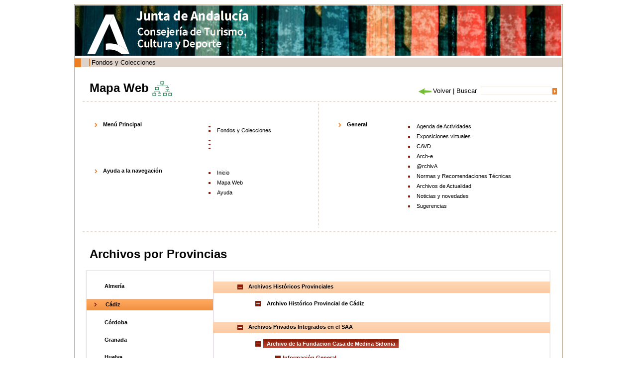

--- FILE ---
content_type: text/html;charset=ISO-8859-1
request_url: http://www.juntadeandalucia.es/cultura/archivos/MapaWeb?idTipo=02cd09d5-57e2-11dd-ba1f-31450f5b9dd5&idProvincia=fa28e1b6-3b6d-11dd-92fe-31450f5b9dd5&idArchivo=afa10d99-7d2a-11df-bd0a-000ae4865a5f&idContArch=82d41584-62db-11dd-92d8-31450f5b9dd5&idContArch=98fed46e-a0a5-11e0-806b-000ae4865a5f&id=82d41584-62db-11dd-92d8-31450f5b9dd5
body_size: 50699
content:
<!DOCTYPE html PUBLIC "-//W3C//DTD XHTML 1.0 Transitional//EN" "http://www.w3.org/TR/xhtml1/DTD/xhtml1-transitional.dtd"><html xmlns="http://www.w3.org/1999/xhtml" xmlns:formatoFecha="xalan://com.isotrol.impe2.acciones.util.XslFechaParser" xmlns:isotrol="xalan://com.isotrol.util.AbstractUtf8ResourceBundle" xmlns:utf8Resource="xalan://com.isotrol.util.Utf8PropertyResourceBundle" xmlns:javaO="java" xmlns:java="java" xmlns:impe="urn:impe" lang="es" xml:lang="es"><head><title>Portal de Archivos de Andaluc&iacute;a, Mapa Web</title><link type="text/css" rel="stylesheet" href="/cultura/archivos_html/nav/com/css/estilos.css"/><link type="text/css" rel="stylesheet" href="/cultura/certificado/estaticos/css/estilos.css"/><link type="text/css" rel="stylesheet" href="/cultura/archivos_html/nav/com/css/estiloWysiwyg.css"/><script type="text/javascript" src="/cultura/archivos_html/nav/com/css/js/controlMenu.js"><!--no borrar--></script><script type="text/javascript" src="/cultura/archivos_html/nav/com/css/js/libreriaGeneral.js"><!--no borrar--></script><noscript><style type="text/css">
					.muestraNoScript{height:auto;visibility:visible;}
					
					.fondoParaSeccionIzqGenerica {
						background-image: url(/cultura/archivos_html/sites/default/contenidos/general/imagenFondoListados/imagenFondoCuerpo.jpg);
						background-repeat: no-repeat;
						background-position: 98% 0%;
						width: 93%;
						padding: 0 5% 0 2%;
					}
					
					.fondoImagenListado{
						display:none;
					}
				</style></noscript><style type="text/css">.contenedorTituloArchivosHistoricos {float: left;width: 555px;}</style><link href="/cultura/archivos_html/nav/cabeceras/imagenesCabeceras/favicon.ico" type="image/png" rel="icon"/></head><body><div id="contTodo" class="contenedorTodo"><div xmlns="" xmlns:isotrol="xalan://com.isotrol.util.Utf8ResourceBundle" class="cabecera" style="background-image: url(/cultura/archivos_html//nav/com/css/imagenesCabecera/cabecera3.jpg);"><h1 class="oculto">Archivos de Andaluc&iacute;a</h1><a xmlns:isotrol="xalan://com.isotrol.util.AbstractUtf8ResourceBundle" class="logoJunta" href="https://juntadeandalucia.es/organismos/turismoculturaydeporte.html" title="Enlace a: Junta de Andaluc&iacute;a (se abrir&aacute; en una nueva ventana)" target="_blank"><img src="/cultura/archivos_html//nav/cabeceras/imagenesCabeceras/MarcaGenericaPdmBlancoTransp.png" alt="Junta de Andaluc&iacute;a" title="Junta de Andaluc&iacute;a"></a><a xmlns:isotrol="xalan://com.isotrol.util.Utf8ResourceBundle" class="logoCons" href="https://www.juntadeandalucia.es/organismos/culturaypatrimoniohistorico.html"><img src="/cultura/archivos_html//nav/cabeceras/imagenesCabeceras/cons_cultura.png" title="Consejer&iacute;a de Turismo, Cultura y Deporte"></a><a xmlns:isotrol="xalan://com.isotrol.util.AbstractUtf8ResourceBundle" class="logoAGA" href="/cultura/archivos/web/Portada?idContArch=82d41584-62db-11dd-92d8-31450f5b9dd5&idArchivo=afa10d99-7d2a-11df-bd0a-000ae4865a5f" title="Enlace a: Archivos de Andaluc&iacute;a"><img src="/cultura/archivos_html//nav/com/css/imagenesCabecera/a4.gif" alt="Archivos de Andaluc&iacute;a" title="Archivos de Andaluc&iacute;a"></a><a class="logoDirectorioInstitucional" href="http://juntadeandalucia.es/organismos/cultura/servicios/directorio-institucional.html" title="Enlace a: Enlace al directorio institucional de la Cultura (en nueva ventana) (se abrir&aacute; en una nueva ventana)" target="_blank"><img src="/cultura/archivos_html//nav/cabeceras/imagenesCabeceras/LogoDirectorioInstitucionalPdm.png" alt="Enlace al directorio institucional de la Cultura (en nueva ventana)" title="Enlace al directorio institucional de la Cultura (en nueva ventana)"></a></div><div xmlns:isotrol="xalan://com.isotrol.util.Utf8ResourceBundle" class="menu"><ul class="listaMenuPrincipal"><li><a xmlns:isotrol="xalan://com.isotrol.util.AbstractUtf8ResourceBundle" href="/cultura/archivos/web_es/contenido?id=4753ab11-ca77-11e1-8565-000ae4865a5f&idContArch=4753ab11-ca77-11e1-8565-000ae4865a5f" title="Enlace a: "></a></li><li xmlns:isotrol="xalan://com.isotrol.util.Utf8ResourceBundle"><a xmlns:isotrol="xalan://com.isotrol.util.AbstractUtf8ResourceBundle" href="/cultura/archivos/ConsultaFonColPub?id=71a4490d-62d9-11dd-92d8-31450f5b9dd5&idContArch=71a4490d-62d9-11dd-92d8-31450f5b9dd5" title="Enlace a: Fondos y Colecciones">Fondos y Colecciones</a></li><li xmlns:isotrol="xalan://com.isotrol.util.Utf8ResourceBundle"><a xmlns:isotrol="xalan://com.isotrol.util.AbstractUtf8ResourceBundle" href="/cultura/archivos/ConsultaDirectorio?id=ec05400c-1e99-11de-abcc-00e000a6f9bf&idContArch=ec05400c-1e99-11de-abcc-00e000a6f9bf" title="Enlace a: "></a></li><li xmlns:isotrol="xalan://com.isotrol.util.Utf8ResourceBundle"><a xmlns:isotrol="xalan://com.isotrol.util.AbstractUtf8ResourceBundle" href="https://juntadeandalucia.es/organismos/turismoculturaydeporte/areas/cultura/archivos/sistema-archivistico.html" title="Enlace a:  (se abrir&aacute; en una nueva ventana)" target="_blank"></a></li><li xmlns:isotrol="xalan://com.isotrol.util.Utf8ResourceBundle"><a xmlns:isotrol="xalan://com.isotrol.util.AbstractUtf8ResourceBundle" href="/cultura/archivos/menuCensosArchivos?id=4c828473-62d9-11dd-92d8-31450f5b9dd5&idContArch=4c828473-62d9-11dd-92d8-31450f5b9dd5" title="Enlace a: "></a></li></ul><div xmlns:isotrol="xalan://com.isotrol.util.Utf8ResourceBundle" class="pie_bloq"></div></div><div class="pie_bloq"></div><hr xmlns="http://www.w3.org/1999/xhtml" xmlns:isotrol="xalan://com.isotrol.util.AbstractUtf8ResourceBundle" class="oculto"/><div class="
						contenidoMenuCuerpo
						 contenidoMenuCuerpoSinMenu"><div xmlns="" class="
			cuerpo
			 cuerpoSinMenu"><div class="
				contenedorMiguita
				 contenedorMiguitaSinMenu"><a class="negrita" href="/cultura/archivos/Portada" title="Enlace a: Inicio">Inicio</a> | Mapa Web</div><div class="
				submenu
				 submenuSinMenu"><a href="/cultura/archivos/Portada?id=780fe48f-62db-11dd-92d8-31450f5b9dd5&idContArch=780fe48f-62db-11dd-92d8-31450f5b9dd5" title="Enlace a: "><img src="/cultura/archivos_html/nav/com/css/cssimg/iconoCabeceraHome.gif" alt="Inicio" title="Inicio"></a><a href="/cultura/archivos/MapaWeb?id=82d41584-62db-11dd-92d8-31450f5b9dd5&idContArch=82d41584-62db-11dd-92d8-31450f5b9dd5&idContArch=82d41584-62db-11dd-92d8-31450f5b9dd5&idArchivo=afa10d99-7d2a-11df-bd0a-000ae4865a5f&idTipo=02cd09d5-57e2-11dd-ba1f-31450f5b9dd5&idProvincia=fa28e1b6-3b6d-11dd-92fe-31450f5b9dd5" title="Enlace a: "><img src="/cultura/archivos_html/nav/com/css/cssimg/iconoCabeceraMapa.gif" alt="Mapa Web" title="Mapa Web"></a><a class="submenuSinBorde" href="/cultura/archivos/web_es/contenido?id=91c8f8d9-62db-11dd-92d8-31450f5b9dd5&idContArch=91c8f8d9-62db-11dd-92d8-31450f5b9dd5" title="Enlace a: "><img src="/cultura/archivos_html/nav/com/css/cssimg/iconoCabeceraAyuda.gif" alt="Ayuda" title="Ayuda"></a></div><div class="pie_bloq"></div><div class="buscador" style=""><form class="formularioBuscardor" method="post" action="ListadoResultadosGeneral"><div style="width:156px;float:right"><div style="float:right;padding:3px 0px 0px 0"><input value="" class="buscarTop" type="submit" id="botonBuscar" title="Buscar"></div><div style="float:right"><input name="palabrasbuscadorCabecera" class="inputBuscadorTop" id="palabrasbuscadorCabecera" type="text"></div></div><div style="float:right;width:140px"><span id="volver" name="volver"></span><script>volver("volver","Volver","/cultura/archivos_html/nav/com/css/cssimg/volver.gif");</script><noscript></noscript>
				
				 | 
				 	<label class="labelBuscadorTop" for="palabrasbuscadorCabecera">Buscar</label></div></form></div><div xmlns:isotrol="xalan://com.isotrol.util.Utf8ResourceBundle" class="contenedorTituloArchivosHistoricos"><div class="tituloMapa"><img alt="Mapa Web" src="/cultura/archivos_html/nav/com/css/cssimg/mapaWeb.gif"></div><h1 class="tituloMapaWeb">Mapa Web</h1></div><div class="pie_bloq"></div><div class="lineaDiscontinuaLargaHorizontalSinMenu"></div><div class="seccionIzqGenerica"><div class="contenedorMapa"><div class="lineaDiscontinuaDerechaMapa"><div class="seccionMitadMapa"><ul class="listaMapa"><li class="elemMapaIzqTopN0"><div class="titularEnMapa">Men&uacute; Principal</div><ul class="listaMapaIzqTopN0"><li class="elemMapaTopN1"><div class="padreMapaN1"><a xmlns:isotrol="xalan://com.isotrol.util.AbstractUtf8ResourceBundle" href="/cultura/archivos/web_es/contenido?id=4753ab11-ca77-11e1-8565-000ae4865a5f&idContArch=82d41584-62db-11dd-92d8-31450f5b9dd5&idArchivo=afa10d99-7d2a-11df-bd0a-000ae4865a5f&idTipo=02cd09d5-57e2-11dd-ba1f-31450f5b9dd5&idProvincia=fa28e1b6-3b6d-11dd-92fe-31450f5b9dd5" title="Enlace a: "></a></div><div xmlns:isotrol="xalan://com.isotrol.util.Utf8ResourceBundle" class="pie_bloq"></div></li><li class="elemMapaTopN1"><div class="padreMapaN1"><a xmlns:isotrol="xalan://com.isotrol.util.AbstractUtf8ResourceBundle" href="/cultura/archivos/ConsultaFonColPub?id=71a4490d-62d9-11dd-92d8-31450f5b9dd5&idContArch=82d41584-62db-11dd-92d8-31450f5b9dd5&idArchivo=afa10d99-7d2a-11df-bd0a-000ae4865a5f&idTipo=02cd09d5-57e2-11dd-ba1f-31450f5b9dd5&idProvincia=fa28e1b6-3b6d-11dd-92fe-31450f5b9dd5" title="Enlace a: Fondos y Colecciones">Fondos y Colecciones</a></div><div xmlns:isotrol="xalan://com.isotrol.util.Utf8ResourceBundle" class="pie_bloq"></div></li><li class="elemMapaTopN1"><div class="padreMapaN1"><a xmlns:isotrol="xalan://com.isotrol.util.AbstractUtf8ResourceBundle" href="/cultura/archivos/ConsultaDirectorio?id=ec05400c-1e99-11de-abcc-00e000a6f9bf&idContArch=82d41584-62db-11dd-92d8-31450f5b9dd5&idArchivo=afa10d99-7d2a-11df-bd0a-000ae4865a5f&idTipo=02cd09d5-57e2-11dd-ba1f-31450f5b9dd5&idProvincia=fa28e1b6-3b6d-11dd-92fe-31450f5b9dd5" title="Enlace a: "></a></div><div xmlns:isotrol="xalan://com.isotrol.util.Utf8ResourceBundle" class="pie_bloq"></div></li><li class="elemMapaTopN1"><div class="padreMapaN1"><a xmlns:isotrol="xalan://com.isotrol.util.AbstractUtf8ResourceBundle" href="https://juntadeandalucia.es/organismos/turismoculturaydeporte/areas/cultura/archivos/sistema-archivistico.html" title="Enlace a: "></a></div><div xmlns:isotrol="xalan://com.isotrol.util.Utf8ResourceBundle" class="pie_bloq"></div></li><li class="elemMapaTopN1"><div class="padreMapaN1"><a xmlns:isotrol="xalan://com.isotrol.util.AbstractUtf8ResourceBundle" href="/cultura/archivos/menuCensosArchivos?id=4c828473-62d9-11dd-92d8-31450f5b9dd5&idContArch=82d41584-62db-11dd-92d8-31450f5b9dd5&idArchivo=afa10d99-7d2a-11df-bd0a-000ae4865a5f&idTipo=02cd09d5-57e2-11dd-ba1f-31450f5b9dd5&idProvincia=fa28e1b6-3b6d-11dd-92fe-31450f5b9dd5" title="Enlace a: "></a></div><div xmlns:isotrol="xalan://com.isotrol.util.Utf8ResourceBundle" class="pie_bloq"></div></li></ul></li><li class="elemMapaIzqTopN0"><div class="titularEnMapa">Ayuda a la navegaci&oacute;n</div><ul class="listaMapaIzqTopN0"><li class="elemMapaTopN1"><div class="padreMapaN1"><a xmlns:isotrol="xalan://com.isotrol.util.AbstractUtf8ResourceBundle" href="/cultura/archivos/Portada?id=780fe48f-62db-11dd-92d8-31450f5b9dd5&idContArch=82d41584-62db-11dd-92d8-31450f5b9dd5&idArchivo=afa10d99-7d2a-11df-bd0a-000ae4865a5f&idTipo=02cd09d5-57e2-11dd-ba1f-31450f5b9dd5&idProvincia=fa28e1b6-3b6d-11dd-92fe-31450f5b9dd5" title="Enlace a: Inicio">Inicio</a></div><div xmlns:isotrol="xalan://com.isotrol.util.Utf8ResourceBundle" class="pie_bloq"></div></li><li class="elemMapaTopN1"><div class="padreMapaN1"><a xmlns:isotrol="xalan://com.isotrol.util.AbstractUtf8ResourceBundle" href="/cultura/archivos/MapaWeb?id=82d41584-62db-11dd-92d8-31450f5b9dd5&idContArch=82d41584-62db-11dd-92d8-31450f5b9dd5&idArchivo=afa10d99-7d2a-11df-bd0a-000ae4865a5f&idTipo=02cd09d5-57e2-11dd-ba1f-31450f5b9dd5&idProvincia=fa28e1b6-3b6d-11dd-92fe-31450f5b9dd5" title="Enlace a: Mapa Web">Mapa Web</a></div><div xmlns:isotrol="xalan://com.isotrol.util.Utf8ResourceBundle" class="pie_bloq"></div></li><li class="elemMapaTopN1"><div class="padreMapaN1"><a xmlns:isotrol="xalan://com.isotrol.util.AbstractUtf8ResourceBundle" href="/cultura/archivos/web_es/contenido?id=91c8f8d9-62db-11dd-92d8-31450f5b9dd5&idContArch=82d41584-62db-11dd-92d8-31450f5b9dd5&idArchivo=afa10d99-7d2a-11df-bd0a-000ae4865a5f&idTipo=02cd09d5-57e2-11dd-ba1f-31450f5b9dd5&idProvincia=fa28e1b6-3b6d-11dd-92fe-31450f5b9dd5" title="Enlace a: Ayuda">Ayuda</a></div><div xmlns:isotrol="xalan://com.isotrol.util.Utf8ResourceBundle" class="pie_bloq"></div></li></ul></li></ul></div><div class="seccionMitadMapa"><ul class="listaMapa"><li class="elemMapaDerTopN0"><div class="titularEnMapa">General</div><ul class="listaMapaDerTopN0"><li class="elemMapaTopN1"><div class="padreMapaN1"><a xmlns:isotrol="xalan://com.isotrol.util.AbstractUtf8ResourceBundle" href="http://www1.ccul.junta-andalucia.es/cultura/archivos/web_es/contenido?id=c8e83438-c30f-11ed-8eb1-000ae4865a5f&idContArch=9a6fa77c-3893-11de-8026-000ae4865a5f&idArchivo=cfa8cd88-58a4-11dd-b44b-31450f5b9dd5&idProvincia=4b07b39e-3b6e-11dd-92fe-31450f5b9dd5" title="Enlace a: Agenda de Actividades (se abrir&aacute; en una nueva ventana)" target="_blank">Agenda de Actividades</a></div><div xmlns:isotrol="xalan://com.isotrol.util.Utf8ResourceBundle" class="pie_bloq"></div></li><li class="elemMapaTopN1"><div class="padreMapaN1"><a xmlns:isotrol="xalan://com.isotrol.util.AbstractUtf8ResourceBundle" href="/cultura/archivos/ListadoExpVirYProPed?id=7ca31bf6-5e28-11dd-9ff7-31450f5b9dd5&idContArch=82d41584-62db-11dd-92d8-31450f5b9dd5&idArchivo=afa10d99-7d2a-11df-bd0a-000ae4865a5f&idTipo=02cd09d5-57e2-11dd-ba1f-31450f5b9dd5&idProvincia=fa28e1b6-3b6d-11dd-92fe-31450f5b9dd5" title="Enlace a: Exposiciones virtuales">Exposiciones virtuales</a></div><div xmlns:isotrol="xalan://com.isotrol.util.Utf8ResourceBundle" class="pie_bloq"></div></li><li class="elemMapaTopN1"><div class="padreMapaN1"><a xmlns:isotrol="xalan://com.isotrol.util.AbstractUtf8ResourceBundle" href="https://juntadeandalucia.es/organismos/turismoculturaydeporte/areas/cultura/archivos/cavad.html" title="Enlace a: CAVD (se abrir&aacute; en una nueva ventana)" target="_blank">CAVD</a></div><div xmlns:isotrol="xalan://com.isotrol.util.Utf8ResourceBundle" class="pie_bloq"></div></li><li class="elemMapaTopN1"><div class="padreMapaN1"><a xmlns:isotrol="xalan://com.isotrol.util.AbstractUtf8ResourceBundle" href="/cultura/archivos/web_es/contenido?id=c55ba048-802e-11dd-b174-31450f5b9dd5&idContArch=82d41584-62db-11dd-92d8-31450f5b9dd5&idArchivo=afa10d99-7d2a-11df-bd0a-000ae4865a5f&idTipo=02cd09d5-57e2-11dd-ba1f-31450f5b9dd5&idProvincia=fa28e1b6-3b6d-11dd-92fe-31450f5b9dd5" title="Enlace a: Arch-e">Arch-e</a></div><div xmlns:isotrol="xalan://com.isotrol.util.Utf8ResourceBundle" class="pie_bloq"></div></li><li class="elemMapaTopN1"><div class="padreMapaN1"><a xmlns:isotrol="xalan://com.isotrol.util.AbstractUtf8ResourceBundle" href="/cultura/archivos/web_es/contenido?id=c3487b8a-a7c8-11e0-b7db-000ae4865a5f&idContArch=82d41584-62db-11dd-92d8-31450f5b9dd5&idArchivo=afa10d99-7d2a-11df-bd0a-000ae4865a5f&idTipo=02cd09d5-57e2-11dd-ba1f-31450f5b9dd5&idProvincia=fa28e1b6-3b6d-11dd-92fe-31450f5b9dd5" title="Enlace a: @rchivA">@rchivA</a></div><div xmlns:isotrol="xalan://com.isotrol.util.Utf8ResourceBundle" class="pie_bloq"></div></li><li class="elemMapaTopN1"><div class="padreMapaN1"><a xmlns:isotrol="xalan://com.isotrol.util.AbstractUtf8ResourceBundle" href="/cultura/archivos/web_es/contenido?id=817aa2c9-94ba-11df-bd0a-000ae4865a5f&idContArch=82d41584-62db-11dd-92d8-31450f5b9dd5&idArchivo=afa10d99-7d2a-11df-bd0a-000ae4865a5f&idTipo=02cd09d5-57e2-11dd-ba1f-31450f5b9dd5&idProvincia=fa28e1b6-3b6d-11dd-92fe-31450f5b9dd5" title="Enlace a: Normas y Recomendaciones T&eacute;cnicas">Normas y Recomendaciones T&eacute;cnicas</a></div><div xmlns:isotrol="xalan://com.isotrol.util.Utf8ResourceBundle" class="pie_bloq"></div></li><li class="elemMapaTopN1"><div class="padreMapaN1"><a xmlns:isotrol="xalan://com.isotrol.util.AbstractUtf8ResourceBundle" href="/cultura/archivos/web_es/contenido?id=9755d550-036c-11ee-8eb1-000ae4865a5f&idContArch=82d41584-62db-11dd-92d8-31450f5b9dd5&idArchivo=afa10d99-7d2a-11df-bd0a-000ae4865a5f&idTipo=02cd09d5-57e2-11dd-ba1f-31450f5b9dd5&idProvincia=fa28e1b6-3b6d-11dd-92fe-31450f5b9dd5" title="Enlace a: Archivos de Actualidad">Archivos de Actualidad</a></div><div xmlns:isotrol="xalan://com.isotrol.util.Utf8ResourceBundle" class="pie_bloq"></div></li><li class="elemMapaTopN1"><div class="padreMapaN1"><a xmlns:isotrol="xalan://com.isotrol.util.AbstractUtf8ResourceBundle" href="/cultura/archivos/ListadoNoticiasNovedadesSinArchivo?id=760b87ac-5e29-11dd-9ff7-31450f5b9dd5&idContArch=82d41584-62db-11dd-92d8-31450f5b9dd5&idArchivo=afa10d99-7d2a-11df-bd0a-000ae4865a5f&idTipo=02cd09d5-57e2-11dd-ba1f-31450f5b9dd5&idProvincia=fa28e1b6-3b6d-11dd-92fe-31450f5b9dd5" title="Enlace a: Noticias y novedades">Noticias y novedades</a></div><div xmlns:isotrol="xalan://com.isotrol.util.Utf8ResourceBundle" class="pie_bloq"></div></li><li class="elemMapaTopN1"><div class="padreMapaN1"><a xmlns:isotrol="xalan://com.isotrol.util.AbstractUtf8ResourceBundle" href="/cultura/archivos/web_es/contenido?id=e077a3fd-5e29-11dd-9ff7-31450f5b9dd5&idContArch=82d41584-62db-11dd-92d8-31450f5b9dd5&idArchivo=afa10d99-7d2a-11df-bd0a-000ae4865a5f&idTipo=02cd09d5-57e2-11dd-ba1f-31450f5b9dd5&idProvincia=fa28e1b6-3b6d-11dd-92fe-31450f5b9dd5" title="Enlace a: Sugerencias">Sugerencias</a></div><div xmlns:isotrol="xalan://com.isotrol.util.Utf8ResourceBundle" class="pie_bloq"></div></li></ul></li></ul></div></div><div class="pie_bloq"></div><div class="lineaDiscontinuaLargaHorizontalSinMenu"></div><div class="contenedorTituloArchivosHistoricos"><h1 class="tituloMapaWeb">Archivos por Provincias</h1></div><div class="pie_bloq"></div><div class="mapaArchivoBorde"><div class="mapaArchivo"><div class="mapaIzqArchivo"><ul class="mapaListaArchivoN0"><a name="e88950c4-3b6d-11dd-92fe-31450f5b9dd5"></a><div class="fondoMapa1"><div class="fondoMapa1TopDesmarcado"></div><div class="fondoMapa1CenterDesmarcado"><li class="fondoMapa1Desmarcado"><a xmlns:isotrol="xalan://com.isotrol.util.AbstractUtf8ResourceBundle" href="/cultura/archivos/MapaWeb?idProvincia=e88950c4-3b6d-11dd-92fe-31450f5b9dd5&idArchivo=afa10d99-7d2a-11df-bd0a-000ae4865a5f&idContArch=82d41584-62db-11dd-92d8-31450f5b9dd5&idContArch=98fed46e-a0a5-11e0-806b-000ae4865a5f&id=82d41584-62db-11dd-92d8-31450f5b9dd5&idTipo=02cd09d5-57e2-11dd-ba1f-31450f5b9dd5#e88950c4-3b6d-11dd-92fe-31450f5b9dd5" title="Enlace a: Almer&iacute;a">Almer&iacute;a</a></li></div><div xmlns:isotrol="xalan://com.isotrol.util.Utf8ResourceBundle" class="fondoMapa1BottomDesmarcado"></div></div><div class="pie_bloq"></div><a name="fa28e1b6-3b6d-11dd-92fe-31450f5b9dd5"></a><div class="fondoMapa1"><div class="fondoMapa1TopMarcado"></div><div class="fondoMapa1CenterMarcado"><li class="fondoMapa1Marcado"><a xmlns:isotrol="xalan://com.isotrol.util.AbstractUtf8ResourceBundle" href="/cultura/archivos/MapaWeb?idProvincia=fa28e1b6-3b6d-11dd-92fe-31450f5b9dd5&idArchivo=afa10d99-7d2a-11df-bd0a-000ae4865a5f&idContArch=82d41584-62db-11dd-92d8-31450f5b9dd5&idContArch=98fed46e-a0a5-11e0-806b-000ae4865a5f&id=82d41584-62db-11dd-92d8-31450f5b9dd5&idTipo=02cd09d5-57e2-11dd-ba1f-31450f5b9dd5#fa28e1b6-3b6d-11dd-92fe-31450f5b9dd5" title="Enlace a: C&aacute;diz">C&aacute;diz</a></li></div><div xmlns:isotrol="xalan://com.isotrol.util.Utf8ResourceBundle" class="fondoMapa1BottomMarcado"></div></div><div class="pie_bloq"></div><a name="0648d318-3b6e-11dd-92fe-31450f5b9dd5"></a><div class="fondoMapa1"><div class="fondoMapa1TopDesmarcado"></div><div class="fondoMapa1CenterDesmarcado"><li class="fondoMapa1Desmarcado"><a xmlns:isotrol="xalan://com.isotrol.util.AbstractUtf8ResourceBundle" href="/cultura/archivos/MapaWeb?idProvincia=0648d318-3b6e-11dd-92fe-31450f5b9dd5&idArchivo=afa10d99-7d2a-11df-bd0a-000ae4865a5f&idContArch=82d41584-62db-11dd-92d8-31450f5b9dd5&idContArch=98fed46e-a0a5-11e0-806b-000ae4865a5f&id=82d41584-62db-11dd-92d8-31450f5b9dd5&idTipo=02cd09d5-57e2-11dd-ba1f-31450f5b9dd5#0648d318-3b6e-11dd-92fe-31450f5b9dd5" title="Enlace a: C&oacute;rdoba">C&oacute;rdoba</a></li></div><div xmlns:isotrol="xalan://com.isotrol.util.Utf8ResourceBundle" class="fondoMapa1BottomDesmarcado"></div></div><div class="pie_bloq"></div><a name="1922b8ca-3b6e-11dd-92fe-31450f5b9dd5"></a><div class="fondoMapa1"><div class="fondoMapa1TopDesmarcado"></div><div class="fondoMapa1CenterDesmarcado"><li class="fondoMapa1Desmarcado"><a xmlns:isotrol="xalan://com.isotrol.util.AbstractUtf8ResourceBundle" href="/cultura/archivos/MapaWeb?idProvincia=1922b8ca-3b6e-11dd-92fe-31450f5b9dd5&idArchivo=afa10d99-7d2a-11df-bd0a-000ae4865a5f&idContArch=82d41584-62db-11dd-92d8-31450f5b9dd5&idContArch=98fed46e-a0a5-11e0-806b-000ae4865a5f&id=82d41584-62db-11dd-92d8-31450f5b9dd5&idTipo=02cd09d5-57e2-11dd-ba1f-31450f5b9dd5#1922b8ca-3b6e-11dd-92fe-31450f5b9dd5" title="Enlace a: Granada">Granada</a></li></div><div xmlns:isotrol="xalan://com.isotrol.util.Utf8ResourceBundle" class="fondoMapa1BottomDesmarcado"></div></div><div class="pie_bloq"></div><a name="de37fe4f-393e-11dd-97cd-31450f5b9dd5"></a><div class="fondoMapa1"><div class="fondoMapa1TopDesmarcado"></div><div class="fondoMapa1CenterDesmarcado"><li class="fondoMapa1Desmarcado"><a xmlns:isotrol="xalan://com.isotrol.util.AbstractUtf8ResourceBundle" href="/cultura/archivos/MapaWeb?idProvincia=de37fe4f-393e-11dd-97cd-31450f5b9dd5&idArchivo=afa10d99-7d2a-11df-bd0a-000ae4865a5f&idContArch=82d41584-62db-11dd-92d8-31450f5b9dd5&idContArch=98fed46e-a0a5-11e0-806b-000ae4865a5f&id=82d41584-62db-11dd-92d8-31450f5b9dd5&idTipo=02cd09d5-57e2-11dd-ba1f-31450f5b9dd5#de37fe4f-393e-11dd-97cd-31450f5b9dd5" title="Enlace a: Huelva">Huelva</a></li></div><div xmlns:isotrol="xalan://com.isotrol.util.Utf8ResourceBundle" class="fondoMapa1BottomDesmarcado"></div></div><div class="pie_bloq"></div><a name="373c41fc-3b6e-11dd-92fe-31450f5b9dd5"></a><div class="fondoMapa1"><div class="fondoMapa1TopDesmarcado"></div><div class="fondoMapa1CenterDesmarcado"><li class="fondoMapa1Desmarcado"><a xmlns:isotrol="xalan://com.isotrol.util.AbstractUtf8ResourceBundle" href="/cultura/archivos/MapaWeb?idProvincia=373c41fc-3b6e-11dd-92fe-31450f5b9dd5&idArchivo=afa10d99-7d2a-11df-bd0a-000ae4865a5f&idContArch=82d41584-62db-11dd-92d8-31450f5b9dd5&idContArch=98fed46e-a0a5-11e0-806b-000ae4865a5f&id=82d41584-62db-11dd-92d8-31450f5b9dd5&idTipo=02cd09d5-57e2-11dd-ba1f-31450f5b9dd5#373c41fc-3b6e-11dd-92fe-31450f5b9dd5" title="Enlace a: Ja&eacute;n">Ja&eacute;n</a></li></div><div xmlns:isotrol="xalan://com.isotrol.util.Utf8ResourceBundle" class="fondoMapa1BottomDesmarcado"></div></div><div class="pie_bloq"></div><a name="4b07b39e-3b6e-11dd-92fe-31450f5b9dd5"></a><div class="fondoMapa1"><div class="fondoMapa1TopDesmarcado"></div><div class="fondoMapa1CenterDesmarcado"><li class="fondoMapa1Desmarcado"><a xmlns:isotrol="xalan://com.isotrol.util.AbstractUtf8ResourceBundle" href="/cultura/archivos/MapaWeb?idProvincia=4b07b39e-3b6e-11dd-92fe-31450f5b9dd5&idArchivo=afa10d99-7d2a-11df-bd0a-000ae4865a5f&idContArch=82d41584-62db-11dd-92d8-31450f5b9dd5&idContArch=98fed46e-a0a5-11e0-806b-000ae4865a5f&id=82d41584-62db-11dd-92d8-31450f5b9dd5&idTipo=02cd09d5-57e2-11dd-ba1f-31450f5b9dd5#4b07b39e-3b6e-11dd-92fe-31450f5b9dd5" title="Enlace a: M&aacute;laga">M&aacute;laga</a></li></div><div xmlns:isotrol="xalan://com.isotrol.util.Utf8ResourceBundle" class="fondoMapa1BottomDesmarcado"></div></div><div class="pie_bloq"></div><a name="d45fb2fd-393e-11dd-97cd-31450f5b9dd5"></a><div class="fondoMapa1"><div class="fondoMapa1TopDesmarcado"></div><div class="fondoMapa1CenterDesmarcado"><li class="fondoMapa1Desmarcado"><a xmlns:isotrol="xalan://com.isotrol.util.AbstractUtf8ResourceBundle" href="/cultura/archivos/MapaWeb?idProvincia=d45fb2fd-393e-11dd-97cd-31450f5b9dd5&idArchivo=afa10d99-7d2a-11df-bd0a-000ae4865a5f&idContArch=82d41584-62db-11dd-92d8-31450f5b9dd5&idContArch=98fed46e-a0a5-11e0-806b-000ae4865a5f&id=82d41584-62db-11dd-92d8-31450f5b9dd5&idTipo=02cd09d5-57e2-11dd-ba1f-31450f5b9dd5#d45fb2fd-393e-11dd-97cd-31450f5b9dd5" title="Enlace a: Sevilla">Sevilla</a></li></div><div xmlns:isotrol="xalan://com.isotrol.util.Utf8ResourceBundle" class="fondoMapa1BottomDesmarcado"></div></div><div class="pie_bloq"></div></ul></div><div class="mapaDerArchivo"><ul class="mapaListaArchivoN1"><div class="agrupacionGDMapa"><div class="agrupacionTopD"></div><div class="agrupacionCenterD" onclick="objMapa.gestionHijo('padreN0T_1', 'hijoN0T_1')"><li class="mapaAbierto elemArchivoN1" id="padreN0T_1">Archivos Hist&oacute;ricos Provinciales</li></div><div class="agrupacionBottomD">
								_
							</div></div><ul id="hijoN0T_1"><a name="lapdd732ff4-58a3-11dd-b44b-31450f5b9dd5"></a><div class="fondoMapa2"><li class="elemArchivoN2"><div class="fondoMapa2Desmarcado"><div><div><a xmlns:isotrol="xalan://com.isotrol.util.AbstractUtf8ResourceBundle" class="mapaCerrado fondoMapaImg2" href="/cultura/archivos/MapaWeb?idArchivo=dd732ff4-58a3-11dd-b44b-31450f5b9dd5&idProvincia=fa28e1b6-3b6d-11dd-92fe-31450f5b9dd5&idContArch=82d41584-62db-11dd-92d8-31450f5b9dd5&idContArch=98fed46e-a0a5-11e0-806b-000ae4865a5f&id=82d41584-62db-11dd-92d8-31450f5b9dd5&idTipo=02cd09d5-57e2-11dd-ba1f-31450f5b9dd5#lapdd732ff4-58a3-11dd-b44b-31450f5b9dd5" title="Enlace a: "></a></div></div><span xmlns:isotrol="xalan://com.isotrol.util.Utf8ResourceBundle" id="spanEnlaceN1_dd732ff4-58a3-11dd-b44b-31450f5b9dd5" class="tituloArchivoMapaDesmarcado"><a xmlns:isotrol="xalan://com.isotrol.util.AbstractUtf8ResourceBundle" class="mapaEnlaceArchivoDesmarcado" href="/cultura/archivos/ahpcadiz" title="Enlace a: Archivo Hist&oacute;rico Provincial de C&aacute;diz">Archivo Hist&oacute;rico Provincial de C&aacute;diz</a></span></div></li></div><div xmlns:isotrol="xalan://com.isotrol.util.Utf8ResourceBundle" class="pie_bloq"></div></ul><div class="agrupacionGDMapa"><div class="agrupacionTopD"></div><div class="agrupacionCenterD" onclick="objMapa.gestionHijo('padreN0T_2', 'hijoN0T_2')"><li class="mapaAbierto elemArchivoN1" id="padreN0T_2">Archivos Privados Integrados en el SAA</li></div><div class="agrupacionBottomD">
								_
							</div></div><ul id="hijoN0T_2"><a name="lapafa10d99-7d2a-11df-bd0a-000ae4865a5f"></a><div class="fondoMapa2"><li class="elemArchivoN2"><div class="fondoMapa2Marcado"><div><div><a href="#lapafa10d99-7d2a-11df-bd0a-000ae4865a5f" id="padreN1_afa10d99-7d2a-11df-bd0a-000ae4865a5f" onclick="objMapa.gestionHijo('padreN1_afa10d99-7d2a-11df-bd0a-000ae4865a5f', 'hijoN1_afa10d99-7d2a-11df-bd0a-000ae4865a5f')" class="mapaAbierto fondoMapaImg2"></a></div></div><span id="spanEnlaceN1_afa10d99-7d2a-11df-bd0a-000ae4865a5f" class="tituloArchivoMapaMarcado"><a xmlns:isotrol="xalan://com.isotrol.util.AbstractUtf8ResourceBundle" class="mapaEnlaceArchivoMarcado" href="/cultura/archivos/medinasidonia" title="Enlace a: Archivo de la Fundacion Casa de Medina Sidonia">Archivo de la Fundacion Casa de Medina Sidonia</a></span></div><ul xmlns:isotrol="xalan://com.isotrol.util.Utf8ResourceBundle" class="listaMapaArbolN1" id="hijoN1_afa10d99-7d2a-11df-bd0a-000ae4865a5f"><li class="elemMapaArbolN1"><div class="mapaAbiertoArchN1 padreMapaN1" id="padreN2_3_1" onclick="objMapa.gestionHijoGen('padreN2_3_1', 'hijoN2_3_1','mapaCerradoArchN1','mapaAbiertoArchN1')">Informaci&oacute;n General</div><div class="hijosMapaN2" id="hijoN2_3_1"><ul class="listaMapaArbolN2"><li class="elemMapaN2SinHijos"><a xmlns:isotrol="xalan://com.isotrol.util.AbstractUtf8ResourceBundle" class="enlaceMapaN2SinHijos" href="/cultura/archivos/web_es/contenido?id=40e83359-7deb-11df-bd0a-000ae4865a5f&idContArch=82d41584-62db-11dd-92d8-31450f5b9dd5&idArchivo=afa10d99-7d2a-11df-bd0a-000ae4865a5f&idTipo=02cd09d5-57e2-11dd-ba1f-31450f5b9dd5&idProvincia=fa28e1b6-3b6d-11dd-92fe-31450f5b9dd5" title="Enlace a: Historia del archivo">Historia del archivo</a><div xmlns:isotrol="xalan://com.isotrol.util.Utf8ResourceBundle" class="pie_bloq"></div></li><li class="elemMapaN2SinHijos"><a xmlns:isotrol="xalan://com.isotrol.util.AbstractUtf8ResourceBundle" class="enlaceMapaN2SinHijos" href="/cultura/archivos/web_es/contenido?id=b5b0694f-7d2a-11df-bd0a-000ae4865a5f&idContArch=82d41584-62db-11dd-92d8-31450f5b9dd5&idArchivo=afa10d99-7d2a-11df-bd0a-000ae4865a5f&idTipo=02cd09d5-57e2-11dd-ba1f-31450f5b9dd5&idProvincia=fa28e1b6-3b6d-11dd-92fe-31450f5b9dd5" title="Enlace a: Direcci&oacute;n">Direcci&oacute;n</a><div xmlns:isotrol="xalan://com.isotrol.util.Utf8ResourceBundle" class="pie_bloq"></div></li><li class="elemMapaN2SinHijos"><a xmlns:isotrol="xalan://com.isotrol.util.AbstractUtf8ResourceBundle" class="enlaceMapaN2SinHijos" href="/cultura/archivos/web_es/contenido?id=534791e7-7deb-11df-bd0a-000ae4865a5f&idContArch=82d41584-62db-11dd-92d8-31450f5b9dd5&idArchivo=afa10d99-7d2a-11df-bd0a-000ae4865a5f&idTipo=02cd09d5-57e2-11dd-ba1f-31450f5b9dd5&idProvincia=fa28e1b6-3b6d-11dd-92fe-31450f5b9dd5" title="Enlace a: Horario">Horario</a><div xmlns:isotrol="xalan://com.isotrol.util.Utf8ResourceBundle" class="pie_bloq"></div></li><li class="elemMapaN2SinHijos"><a xmlns:isotrol="xalan://com.isotrol.util.AbstractUtf8ResourceBundle" class="enlaceMapaN2SinHijos" href="/cultura/archivos/web_es/contenido?id=34971fd4-7deb-11df-bd0a-000ae4865a5f&idContArch=82d41584-62db-11dd-92d8-31450f5b9dd5&idArchivo=afa10d99-7d2a-11df-bd0a-000ae4865a5f&idTipo=02cd09d5-57e2-11dd-ba1f-31450f5b9dd5&idProvincia=fa28e1b6-3b6d-11dd-92fe-31450f5b9dd5" title="Enlace a: Contactar">Contactar</a><div xmlns:isotrol="xalan://com.isotrol.util.Utf8ResourceBundle" class="pie_bloq"></div></li></ul></div><div class="pie_bloq"></div></li><li class="elemMapaArbolN1"><div class="mapaAbiertoArchN1 padreMapaN1" id="padreN2_3_2" onclick="objMapa.gestionHijoGen('padreN2_3_2', 'hijoN2_3_2','mapaCerradoArchN1','mapaAbiertoArchN1')">Fondos y Colecciones</div><div class="hijosMapaN2" id="hijoN2_3_2"><ul class="listaMapaArbolN2"><li class="elemMapaN2SinHijos"><a xmlns:isotrol="xalan://com.isotrol.util.AbstractUtf8ResourceBundle" class="enlaceMapaN2SinHijos" href="/cultura/archivos/web_es/contenido?id=253bd072-8050-11df-bd0a-000ae4865a5f&idContArch=82d41584-62db-11dd-92d8-31450f5b9dd5&idArchivo=afa10d99-7d2a-11df-bd0a-000ae4865a5f&idTipo=02cd09d5-57e2-11dd-ba1f-31450f5b9dd5&idProvincia=fa28e1b6-3b6d-11dd-92fe-31450f5b9dd5" title="Enlace a: Cuadro de Clasificaci&oacute;n Fondos y Colecciones">Cuadro de Clasificaci&oacute;n Fondos y Colecciones</a><div xmlns:isotrol="xalan://com.isotrol.util.Utf8ResourceBundle" class="pie_bloq"></div></li></ul></div><div class="pie_bloq"></div></li></ul></li></div><div class="pie_bloq"></div></ul><div class="agrupacionGDMapa"><div class="agrupacionTopD"></div><div class="agrupacionCenterD" onclick="objMapa.gestionHijo('padreN0T_3', 'hijoN0T_3')"><li class="mapaAbierto elemArchivoN1" id="padreN0T_3">Otros archivos</li></div><div class="agrupacionBottomD">
								_
							</div></div><ul id="hijoN0T_3"><a name="lap66ba1d46-632f-11df-ab8d-000ae4865a5f"></a><div class="fondoMapa2"><li class="elemArchivoN2"><div class="fondoMapa2Desmarcado"><div><div><a xmlns:isotrol="xalan://com.isotrol.util.AbstractUtf8ResourceBundle" class="mapaCerrado fondoMapaImg2" href="/cultura/archivos/MapaWeb?idArchivo=66ba1d46-632f-11df-ab8d-000ae4865a5f&idProvincia=fa28e1b6-3b6d-11dd-92fe-31450f5b9dd5&idContArch=82d41584-62db-11dd-92d8-31450f5b9dd5&idContArch=98fed46e-a0a5-11e0-806b-000ae4865a5f&id=82d41584-62db-11dd-92d8-31450f5b9dd5&idTipo=02cd09d5-57e2-11dd-ba1f-31450f5b9dd5#lap66ba1d46-632f-11df-ab8d-000ae4865a5f" title="Enlace a: "></a></div></div><span xmlns:isotrol="xalan://com.isotrol.util.Utf8ResourceBundle" id="spanEnlaceN1_66ba1d46-632f-11df-ab8d-000ae4865a5f" class="tituloArchivoMapaDesmarcado"><a xmlns:isotrol="xalan://com.isotrol.util.AbstractUtf8ResourceBundle" class="mapaEnlaceArchivoDesmarcado" href="/cultura/archivos/museo_cadiz" title="Enlace a: Museo de C&aacute;diz">Museo de C&aacute;diz</a></span></div></li></div><div xmlns:isotrol="xalan://com.isotrol.util.Utf8ResourceBundle" class="pie_bloq"></div></ul><div class="ancho90"><div class="paginacion paginacionInferior"></div></div></ul></div><div class="pie_bloq"></div></div></div><div class="contenedorTituloArchivosHistoricos"><h1 class="tituloMapaWeb">Archivos por Tipolog&iacute;as</h1></div><div class="pie_bloq"></div><div class="mapaArchivoBorde"><div class="mapaArchivo"><div class="mapaIzqArchivo"><ul class="mapaListaArchivoN0"><a name="e2b7fec1-57e1-11dd-ba1f-31450f5b9dd5"></a><div class="fondoMapa1"><div class="fondoMapa1TopDesmarcado"></div><div class="fondoMapa1CenterDesmarcado"><li class="fondoMapa1Desmarcado"><a xmlns:isotrol="xalan://com.isotrol.util.AbstractUtf8ResourceBundle" href="/cultura/archivos/MapaWeb?idTipo=e2b7fec1-57e1-11dd-ba1f-31450f5b9dd5&idProvincia=fa28e1b6-3b6d-11dd-92fe-31450f5b9dd5&idArchivo=afa10d99-7d2a-11df-bd0a-000ae4865a5f&idContArch=82d41584-62db-11dd-92d8-31450f5b9dd5&idContArch=98fed46e-a0a5-11e0-806b-000ae4865a5f&id=82d41584-62db-11dd-92d8-31450f5b9dd5#e2b7fec1-57e1-11dd-ba1f-31450f5b9dd5" title="Enlace a: Archivo General de Andaluc&iacute;a">Archivo General de Andaluc&iacute;a</a></li></div><div xmlns:isotrol="xalan://com.isotrol.util.Utf8ResourceBundle" class="fondoMapa1BottomDesmarcado"></div></div><div class="pie_bloq"></div><a name="02cd09d5-57e2-11dd-ba1f-31450f5b9dd5"></a><div class="fondoMapa1"><div class="fondoMapa1TopMarcado"></div><div class="fondoMapa1CenterMarcado"><li class="fondoMapa1Marcado"><a xmlns:isotrol="xalan://com.isotrol.util.AbstractUtf8ResourceBundle" href="/cultura/archivos/MapaWeb?idTipo=02cd09d5-57e2-11dd-ba1f-31450f5b9dd5&idProvincia=fa28e1b6-3b6d-11dd-92fe-31450f5b9dd5&idArchivo=afa10d99-7d2a-11df-bd0a-000ae4865a5f&idContArch=82d41584-62db-11dd-92d8-31450f5b9dd5&idContArch=98fed46e-a0a5-11e0-806b-000ae4865a5f&id=82d41584-62db-11dd-92d8-31450f5b9dd5#02cd09d5-57e2-11dd-ba1f-31450f5b9dd5" title="Enlace a: Archivos Hist&oacute;ricos Provinciales">Archivos Hist&oacute;ricos Provinciales</a></li></div><div xmlns:isotrol="xalan://com.isotrol.util.Utf8ResourceBundle" class="fondoMapa1BottomMarcado"></div></div><div class="pie_bloq"></div><a name="5fb8cfa7-e224-11dd-ac81-00e000a6f9bf"></a><div class="fondoMapa1"><div class="fondoMapa1TopDesmarcado"></div><div class="fondoMapa1CenterDesmarcado"><li class="fondoMapa1Desmarcado"><a xmlns:isotrol="xalan://com.isotrol.util.AbstractUtf8ResourceBundle" href="/cultura/archivos/MapaWeb?idTipo=5fb8cfa7-e224-11dd-ac81-00e000a6f9bf&idProvincia=fa28e1b6-3b6d-11dd-92fe-31450f5b9dd5&idArchivo=afa10d99-7d2a-11df-bd0a-000ae4865a5f&idContArch=82d41584-62db-11dd-92d8-31450f5b9dd5&idContArch=98fed46e-a0a5-11e0-806b-000ae4865a5f&id=82d41584-62db-11dd-92d8-31450f5b9dd5#5fb8cfa7-e224-11dd-ac81-00e000a6f9bf" title="Enlace a: Archivos Centrales">Archivos Centrales</a></li></div><div xmlns:isotrol="xalan://com.isotrol.util.Utf8ResourceBundle" class="fondoMapa1BottomDesmarcado"></div></div><div class="pie_bloq"></div><a name="16557f09-57e2-11dd-ba1f-31450f5b9dd5"></a><div class="fondoMapa1"><div class="fondoMapa1TopDesmarcado"></div><div class="fondoMapa1CenterDesmarcado"><li class="fondoMapa1Desmarcado"><a xmlns:isotrol="xalan://com.isotrol.util.AbstractUtf8ResourceBundle" href="/cultura/archivos/MapaWeb?idTipo=16557f09-57e2-11dd-ba1f-31450f5b9dd5&idProvincia=fa28e1b6-3b6d-11dd-92fe-31450f5b9dd5&idArchivo=afa10d99-7d2a-11df-bd0a-000ae4865a5f&idContArch=82d41584-62db-11dd-92d8-31450f5b9dd5&idContArch=98fed46e-a0a5-11e0-806b-000ae4865a5f&id=82d41584-62db-11dd-92d8-31450f5b9dd5#16557f09-57e2-11dd-ba1f-31450f5b9dd5" title="Enlace a: Archivo de la Real Chanciller&iacute;a de Granada">Archivo de la Real Chanciller&iacute;a de Granada</a></li></div><div xmlns:isotrol="xalan://com.isotrol.util.Utf8ResourceBundle" class="fondoMapa1BottomDesmarcado"></div></div><div class="pie_bloq"></div><a name="81f4b1a3-e224-11dd-ac81-00e000a6f9bf"></a><div class="fondoMapa1"><div class="fondoMapa1TopDesmarcado"></div><div class="fondoMapa1CenterDesmarcado"><li class="fondoMapa1Desmarcado"><a xmlns:isotrol="xalan://com.isotrol.util.AbstractUtf8ResourceBundle" href="/cultura/archivos/MapaWeb?idTipo=81f4b1a3-e224-11dd-ac81-00e000a6f9bf&idProvincia=fa28e1b6-3b6d-11dd-92fe-31450f5b9dd5&idArchivo=afa10d99-7d2a-11df-bd0a-000ae4865a5f&idContArch=82d41584-62db-11dd-92d8-31450f5b9dd5&idContArch=98fed46e-a0a5-11e0-806b-000ae4865a5f&id=82d41584-62db-11dd-92d8-31450f5b9dd5#81f4b1a3-e224-11dd-ac81-00e000a6f9bf" title="Enlace a: Archivo del Patronato de la Alhambra y el Generalife">Archivo del Patronato de la Alhambra y el Generalife</a></li></div><div xmlns:isotrol="xalan://com.isotrol.util.Utf8ResourceBundle" class="fondoMapa1BottomDesmarcado"></div></div><div class="pie_bloq"></div><a name="599d56f9-8040-11df-bd0a-000ae4865a5f"></a><div class="fondoMapa1"><div class="fondoMapa1TopDesmarcado"></div><div class="fondoMapa1CenterDesmarcado"><li class="fondoMapa1Desmarcado"><a xmlns:isotrol="xalan://com.isotrol.util.AbstractUtf8ResourceBundle" href="/cultura/archivos/MapaWeb?idTipo=599d56f9-8040-11df-bd0a-000ae4865a5f&idProvincia=fa28e1b6-3b6d-11dd-92fe-31450f5b9dd5&idArchivo=afa10d99-7d2a-11df-bd0a-000ae4865a5f&idContArch=82d41584-62db-11dd-92d8-31450f5b9dd5&idContArch=98fed46e-a0a5-11e0-806b-000ae4865a5f&id=82d41584-62db-11dd-92d8-31450f5b9dd5#599d56f9-8040-11df-bd0a-000ae4865a5f" title="Enlace a: Archivos Privados Integrados en el SAA">Archivos Privados Integrados en el SAA</a></li></div><div xmlns:isotrol="xalan://com.isotrol.util.Utf8ResourceBundle" class="fondoMapa1BottomDesmarcado"></div></div><div class="pie_bloq"></div><a name="117be3d1-0cb1-11de-9776-00e000a6f9bf"></a><div class="fondoMapa1"><div class="fondoMapa1TopDesmarcado"></div><div class="fondoMapa1CenterDesmarcado"><li class="fondoMapa1Desmarcado"><a xmlns:isotrol="xalan://com.isotrol.util.AbstractUtf8ResourceBundle" href="/cultura/archivos/MapaWeb?idTipo=117be3d1-0cb1-11de-9776-00e000a6f9bf&idProvincia=fa28e1b6-3b6d-11dd-92fe-31450f5b9dd5&idArchivo=afa10d99-7d2a-11df-bd0a-000ae4865a5f&idContArch=82d41584-62db-11dd-92d8-31450f5b9dd5&idContArch=98fed46e-a0a5-11e0-806b-000ae4865a5f&id=82d41584-62db-11dd-92d8-31450f5b9dd5#117be3d1-0cb1-11de-9776-00e000a6f9bf" title="Enlace a: Otros archivos">Otros archivos</a></li></div><div xmlns:isotrol="xalan://com.isotrol.util.Utf8ResourceBundle" class="fondoMapa1BottomDesmarcado"></div></div><div class="pie_bloq"></div></ul></div><div class="mapaDerArchivo"><ul class="mapaListaArchivoN1"><div class="agrupacionGDMapa"><div class="agrupacionTopD"></div><div class="agrupacionCenterD" onclick="objMapa.gestionHijo('padreTpN0T_1', 'hijoTpN0T_1')"><li class="mapaAbierto elemArchivoN1" id="padreTpN0T_1">Archivos Hist&oacute;ricos Provinciales</li></div><div class="agrupacionBottomD">
								_
							</div></div><ul id="hijoTpN0T_1"><a name="lat6fda16c0-58a3-11dd-b44b-31450f5b9dd5"></a><div class="fondoMapa2"><li class="elemArchivoN2"><div class="fondoMapa2Desmarcado"><div><a xmlns:isotrol="xalan://com.isotrol.util.AbstractUtf8ResourceBundle" class="mapaCerrado fondoMapaImg2" href="/cultura/archivos/MapaWeb?idArchivo2=6fda16c0-58a3-11dd-b44b-31450f5b9dd5&idProvincia=fa28e1b6-3b6d-11dd-92fe-31450f5b9dd5&idArchivo=afa10d99-7d2a-11df-bd0a-000ae4865a5f&idContArch=82d41584-62db-11dd-92d8-31450f5b9dd5&idContArch=98fed46e-a0a5-11e0-806b-000ae4865a5f&id=82d41584-62db-11dd-92d8-31450f5b9dd5&idTipo=02cd09d5-57e2-11dd-ba1f-31450f5b9dd5#lat6fda16c0-58a3-11dd-b44b-31450f5b9dd5" title="Enlace a: "></a></div><span xmlns:isotrol="xalan://com.isotrol.util.Utf8ResourceBundle" id="spanEnlaceTpN1_6fda16c0-58a3-11dd-b44b-31450f5b9dd5" class="tituloArchivoMapaDesmarcado"><a xmlns:isotrol="xalan://com.isotrol.util.AbstractUtf8ResourceBundle" class="mapaEnlaceArchivoDesmarcado" href="/cultura/archivos/ahpalmeria" title="Enlace a: Archivo Historico Provincial de Almer&iacute;a">Archivo Historico Provincial de Almer&iacute;a</a></span></div></li></div><div xmlns:isotrol="xalan://com.isotrol.util.Utf8ResourceBundle" class="pie_bloq"></div><a name="latdd732ff4-58a3-11dd-b44b-31450f5b9dd5"></a><div class="fondoMapa2"><li class="elemArchivoN2"><div class="fondoMapa2Desmarcado"><div><a xmlns:isotrol="xalan://com.isotrol.util.AbstractUtf8ResourceBundle" class="mapaCerrado fondoMapaImg2" href="/cultura/archivos/MapaWeb?idArchivo2=dd732ff4-58a3-11dd-b44b-31450f5b9dd5&idProvincia=fa28e1b6-3b6d-11dd-92fe-31450f5b9dd5&idArchivo=afa10d99-7d2a-11df-bd0a-000ae4865a5f&idContArch=82d41584-62db-11dd-92d8-31450f5b9dd5&idContArch=98fed46e-a0a5-11e0-806b-000ae4865a5f&id=82d41584-62db-11dd-92d8-31450f5b9dd5&idTipo=02cd09d5-57e2-11dd-ba1f-31450f5b9dd5#latdd732ff4-58a3-11dd-b44b-31450f5b9dd5" title="Enlace a: "></a></div><span xmlns:isotrol="xalan://com.isotrol.util.Utf8ResourceBundle" id="spanEnlaceTpN1_dd732ff4-58a3-11dd-b44b-31450f5b9dd5" class="tituloArchivoMapaDesmarcado"><a xmlns:isotrol="xalan://com.isotrol.util.AbstractUtf8ResourceBundle" class="mapaEnlaceArchivoDesmarcado" href="/cultura/archivos/ahpcadiz" title="Enlace a: Archivo Hist&oacute;rico Provincial de C&aacute;diz">Archivo Hist&oacute;rico Provincial de C&aacute;diz</a></span></div></li></div><div xmlns:isotrol="xalan://com.isotrol.util.Utf8ResourceBundle" class="pie_bloq"></div><a name="latf15cb0e8-58a3-11dd-b44b-31450f5b9dd5"></a><div class="fondoMapa2"><li class="elemArchivoN2"><div class="fondoMapa2Desmarcado"><div><a xmlns:isotrol="xalan://com.isotrol.util.AbstractUtf8ResourceBundle" class="mapaCerrado fondoMapaImg2" href="/cultura/archivos/MapaWeb?idArchivo2=f15cb0e8-58a3-11dd-b44b-31450f5b9dd5&idProvincia=fa28e1b6-3b6d-11dd-92fe-31450f5b9dd5&idArchivo=afa10d99-7d2a-11df-bd0a-000ae4865a5f&idContArch=82d41584-62db-11dd-92d8-31450f5b9dd5&idContArch=98fed46e-a0a5-11e0-806b-000ae4865a5f&id=82d41584-62db-11dd-92d8-31450f5b9dd5&idTipo=02cd09d5-57e2-11dd-ba1f-31450f5b9dd5#latf15cb0e8-58a3-11dd-b44b-31450f5b9dd5" title="Enlace a: "></a></div><span xmlns:isotrol="xalan://com.isotrol.util.Utf8ResourceBundle" id="spanEnlaceTpN1_f15cb0e8-58a3-11dd-b44b-31450f5b9dd5" class="tituloArchivoMapaDesmarcado"><a xmlns:isotrol="xalan://com.isotrol.util.AbstractUtf8ResourceBundle" class="mapaEnlaceArchivoDesmarcado" href="/cultura/archivos/ahpcordoba" title="Enlace a: Archivo Hist&oacute;rico Provincial de C&oacute;rdoba">Archivo Hist&oacute;rico Provincial de C&oacute;rdoba</a></span></div></li></div><div xmlns:isotrol="xalan://com.isotrol.util.Utf8ResourceBundle" class="pie_bloq"></div><a name="lat0754eda0-58a4-11dd-b44b-31450f5b9dd5"></a><div class="fondoMapa2"><li class="elemArchivoN2"><div class="fondoMapa2Desmarcado"><div><a xmlns:isotrol="xalan://com.isotrol.util.AbstractUtf8ResourceBundle" class="mapaCerrado fondoMapaImg2" href="/cultura/archivos/MapaWeb?idArchivo2=0754eda0-58a4-11dd-b44b-31450f5b9dd5&idProvincia=fa28e1b6-3b6d-11dd-92fe-31450f5b9dd5&idArchivo=afa10d99-7d2a-11df-bd0a-000ae4865a5f&idContArch=82d41584-62db-11dd-92d8-31450f5b9dd5&idContArch=98fed46e-a0a5-11e0-806b-000ae4865a5f&id=82d41584-62db-11dd-92d8-31450f5b9dd5&idTipo=02cd09d5-57e2-11dd-ba1f-31450f5b9dd5#lat0754eda0-58a4-11dd-b44b-31450f5b9dd5" title="Enlace a: "></a></div><span xmlns:isotrol="xalan://com.isotrol.util.Utf8ResourceBundle" id="spanEnlaceTpN1_0754eda0-58a4-11dd-b44b-31450f5b9dd5" class="tituloArchivoMapaDesmarcado"><a xmlns:isotrol="xalan://com.isotrol.util.AbstractUtf8ResourceBundle" class="mapaEnlaceArchivoDesmarcado" href="/cultura/archivos/ahpgranada" title="Enlace a: Archivo Hist&oacute;rico Provincial de Granada">Archivo Hist&oacute;rico Provincial de Granada</a></span></div></li></div><div xmlns:isotrol="xalan://com.isotrol.util.Utf8ResourceBundle" class="pie_bloq"></div><a name="lat127ac794-58a4-11dd-b44b-31450f5b9dd5"></a><div class="fondoMapa2"><li class="elemArchivoN2"><div class="fondoMapa2Desmarcado"><div><a xmlns:isotrol="xalan://com.isotrol.util.AbstractUtf8ResourceBundle" class="mapaCerrado fondoMapaImg2" href="/cultura/archivos/MapaWeb?idArchivo2=127ac794-58a4-11dd-b44b-31450f5b9dd5&idProvincia=fa28e1b6-3b6d-11dd-92fe-31450f5b9dd5&idArchivo=afa10d99-7d2a-11df-bd0a-000ae4865a5f&idContArch=82d41584-62db-11dd-92d8-31450f5b9dd5&idContArch=98fed46e-a0a5-11e0-806b-000ae4865a5f&id=82d41584-62db-11dd-92d8-31450f5b9dd5&idTipo=02cd09d5-57e2-11dd-ba1f-31450f5b9dd5#lat127ac794-58a4-11dd-b44b-31450f5b9dd5" title="Enlace a: "></a></div><span xmlns:isotrol="xalan://com.isotrol.util.Utf8ResourceBundle" id="spanEnlaceTpN1_127ac794-58a4-11dd-b44b-31450f5b9dd5" class="tituloArchivoMapaDesmarcado"><a xmlns:isotrol="xalan://com.isotrol.util.AbstractUtf8ResourceBundle" class="mapaEnlaceArchivoDesmarcado" href="/cultura/archivos/ahphuelva" title="Enlace a: Archivo Hist&oacute;rico Provincial de Huelva">Archivo Hist&oacute;rico Provincial de Huelva</a></span></div></li></div><div xmlns:isotrol="xalan://com.isotrol.util.Utf8ResourceBundle" class="pie_bloq"></div><a name="lat000a2afc-58a4-11dd-b44b-31450f5b9dd5"></a><div class="fondoMapa2"><li class="elemArchivoN2"><div class="fondoMapa2Desmarcado"><div><a xmlns:isotrol="xalan://com.isotrol.util.AbstractUtf8ResourceBundle" class="mapaCerrado fondoMapaImg2" href="/cultura/archivos/MapaWeb?idArchivo2=000a2afc-58a4-11dd-b44b-31450f5b9dd5&idProvincia=fa28e1b6-3b6d-11dd-92fe-31450f5b9dd5&idArchivo=afa10d99-7d2a-11df-bd0a-000ae4865a5f&idContArch=82d41584-62db-11dd-92d8-31450f5b9dd5&idContArch=98fed46e-a0a5-11e0-806b-000ae4865a5f&id=82d41584-62db-11dd-92d8-31450f5b9dd5&idTipo=02cd09d5-57e2-11dd-ba1f-31450f5b9dd5#lat000a2afc-58a4-11dd-b44b-31450f5b9dd5" title="Enlace a: "></a></div><span xmlns:isotrol="xalan://com.isotrol.util.Utf8ResourceBundle" id="spanEnlaceTpN1_000a2afc-58a4-11dd-b44b-31450f5b9dd5" class="tituloArchivoMapaDesmarcado"><a xmlns:isotrol="xalan://com.isotrol.util.AbstractUtf8ResourceBundle" class="mapaEnlaceArchivoDesmarcado" href="/cultura/archivos/ahpjaen" title="Enlace a: Archivo Hist&oacute;rico Provincial de Ja&eacute;n">Archivo Hist&oacute;rico Provincial de Ja&eacute;n</a></span></div></li></div><div xmlns:isotrol="xalan://com.isotrol.util.Utf8ResourceBundle" class="pie_bloq"></div><a name="latcfa8cd88-58a4-11dd-b44b-31450f5b9dd5"></a><div class="fondoMapa2"><li class="elemArchivoN2"><div class="fondoMapa2Desmarcado"><div><a xmlns:isotrol="xalan://com.isotrol.util.AbstractUtf8ResourceBundle" class="mapaCerrado fondoMapaImg2" href="/cultura/archivos/MapaWeb?idArchivo2=cfa8cd88-58a4-11dd-b44b-31450f5b9dd5&idProvincia=fa28e1b6-3b6d-11dd-92fe-31450f5b9dd5&idArchivo=afa10d99-7d2a-11df-bd0a-000ae4865a5f&idContArch=82d41584-62db-11dd-92d8-31450f5b9dd5&idContArch=98fed46e-a0a5-11e0-806b-000ae4865a5f&id=82d41584-62db-11dd-92d8-31450f5b9dd5&idTipo=02cd09d5-57e2-11dd-ba1f-31450f5b9dd5#latcfa8cd88-58a4-11dd-b44b-31450f5b9dd5" title="Enlace a: "></a></div><span xmlns:isotrol="xalan://com.isotrol.util.Utf8ResourceBundle" id="spanEnlaceTpN1_cfa8cd88-58a4-11dd-b44b-31450f5b9dd5" class="tituloArchivoMapaDesmarcado"><a xmlns:isotrol="xalan://com.isotrol.util.AbstractUtf8ResourceBundle" class="mapaEnlaceArchivoDesmarcado" href="/cultura/archivos/ahpmalaga" title="Enlace a: Archivo Hist&oacute;rico Provincial de M&aacute;laga">Archivo Hist&oacute;rico Provincial de M&aacute;laga</a></span></div></li></div><div xmlns:isotrol="xalan://com.isotrol.util.Utf8ResourceBundle" class="pie_bloq"></div><a name="latd9f0f1ac-58a4-11dd-b44b-31450f5b9dd5"></a><div class="fondoMapa2"><li class="elemArchivoN2"><div class="fondoMapa2Desmarcado"><div><a xmlns:isotrol="xalan://com.isotrol.util.AbstractUtf8ResourceBundle" class="mapaCerrado fondoMapaImg2" href="/cultura/archivos/MapaWeb?idArchivo2=d9f0f1ac-58a4-11dd-b44b-31450f5b9dd5&idProvincia=fa28e1b6-3b6d-11dd-92fe-31450f5b9dd5&idArchivo=afa10d99-7d2a-11df-bd0a-000ae4865a5f&idContArch=82d41584-62db-11dd-92d8-31450f5b9dd5&idContArch=98fed46e-a0a5-11e0-806b-000ae4865a5f&id=82d41584-62db-11dd-92d8-31450f5b9dd5&idTipo=02cd09d5-57e2-11dd-ba1f-31450f5b9dd5#latd9f0f1ac-58a4-11dd-b44b-31450f5b9dd5" title="Enlace a: "></a></div><span xmlns:isotrol="xalan://com.isotrol.util.Utf8ResourceBundle" id="spanEnlaceTpN1_d9f0f1ac-58a4-11dd-b44b-31450f5b9dd5" class="tituloArchivoMapaDesmarcado"><a xmlns:isotrol="xalan://com.isotrol.util.AbstractUtf8ResourceBundle" class="mapaEnlaceArchivoDesmarcado" href="/cultura/archivos/ahpsevilla" title="Enlace a: Archivo Hist&oacute;rico Provincial de Sevilla">Archivo Hist&oacute;rico Provincial de Sevilla</a></span></div></li></div><div xmlns:isotrol="xalan://com.isotrol.util.Utf8ResourceBundle" class="pie_bloq"></div></ul><div class="ancho90"><div class="paginacion paginacionInferior"></div></div></ul></div><div class="pie_bloq"></div></div></div></div><div class="pieMapa"></div></div><div class="pie_bloq"></div></div><div xmlns="http://www.w3.org/1999/xhtml" xmlns:isotrol="xalan://com.isotrol.util.AbstractUtf8ResourceBundle" class="pie_bloq"/></div><div class="pie_bloq"><!--no borrar--></div></div><div xmlns="" xmlns:isotrol="xalan://com.isotrol.util.Utf8ResourceBundle" class="pie"><div class="infoWeb"><a xmlns:isotrol="xalan://com.isotrol.util.AbstractUtf8ResourceBundle" href="http://juntadeandalucia.es/index.html" title="Enlace a: &copy; 2016 JUNTA DE ANDALUC&Iacute;A,			 (se abrir&aacute; en una nueva ventana)" target="_self">&copy; 2016 JUNTA DE ANDALUC&Iacute;A,			</a><a href="http://juntadeandalucia.es/organismos/cultura.html" title="Enlace a: Consejer&iacute;a de Turismo, Cultura y Deporte (se abrir&aacute; en una nueva ventana)" target="_self">Consejer&iacute;a de Turismo, Cultura y Deporte</a><a class="negrita" href="/cultura/archivos/web_es/contenido?id=88b201e0-feac-11dd-b3b3-31450f5b9dd5&idContArch=82d41584-62db-11dd-92d8-31450f5b9dd5&idArchivo=afa10d99-7d2a-11df-bd0a-000ae4865a5f" title="Enlace a: Aviso legal" target="_self">Aviso legal</a></div><div xmlns:isotrol="xalan://com.isotrol.util.Utf8ResourceBundle" class="logosWeb"><a xmlns:isotrol="xalan://com.isotrol.util.AbstractUtf8ResourceBundle" href="http://www.w3.org/TR/xhtml1/" title="Enlace a: W3C XHTML (se abrir&aacute; en una nueva ventana)" target="_self"><img src="/cultura/archivos_html/nav/com/css/cssimg/logoXHTML.gif" alt="W3C XHTML" title="W3C XHTML"></a><a href="http://www.w3.org/WAI/" title="Enlace a: W3C WAI (se abrir&aacute; en una nueva ventana)" target="_self"><img src="/cultura/archivos_html/nav/com/css/cssimg/logoWAI.gif" alt="W3C WAI" title="W3C WAI"></a><a href="http://www.w3.org/Style/CSS/" title="Enlace a: W3C CSS		 (se abrir&aacute; en una nueva ventana)" target="_self"><img src="/cultura/archivos_html/nav/com/css/cssimg/logoCSS.gif" alt="W3C CSS		" title="W3C CSS		"></a></div><div xmlns:isotrol="xalan://com.isotrol.util.Utf8ResourceBundle" class="pie_bloq"></div></div></body></html>

--- FILE ---
content_type: text/css
request_url: http://www.juntadeandalucia.es/cultura/archivos_html/nav/com/css/estilos.css
body_size: 58828
content:
@import url("abstract_styles.css");

img {
	vertical-align: middle;
}

BODY{
	text-align: left;
	font-family: Verdana,Arial, sans-serif;
	// font-size: 0.7em; 
	font-size: 0.8em;
	background-color: #fff;
}

A{
	text-decoration: none;
	outline: none;
	color: black;
}

A:hover{
	text-decoration: underline;
}

IMG {
	border: 0;
}

form{
	border: 0;
	margin:0;
}

.pie_bloq{
	clear: both;
	font-size: 0.1em;
}
.pie_bloque{
	clear: both;
	font-size: 0.1em;
}

input {
/*	vertical-align: middle;*/
	margin: 0px;
	padding: 0px;
}

p {
	text-align: justify;
}

.color0 {
	color: #000;
}
		

.puntero {
	cursor: pointer;
}

a.naranja {
	color: #EB8023;
}

a.naranja:hover {
	text-decoration: none;
}

/* =========================================================================================== */
/* ================================== CABECERA =============================================== */
/* =========================================================================================== */

.cabecera {
	height: 103px;
	width: 100%;
	margin-bottom: 4px;
	position: relative;
	background-position: 1px 2px;
	background-repeat: no-repeat;
}

.imagenFondoCabecera {
	margin:2px 0 0 1px;
}

.logoJunta	{
	position: absolute;
	left: 23px; 
	top: 10px;
}

.logoCons {
	margin-left: 120px;
}


.logoConsejeria {
	position: absolute;
	top: 77px;
	left: 144px; 
	top: 73px;
}


.logoAGA {
	display:none;
	position: absolute;
	top: 1px;
	right: 0px; 
	z-index: 1;

}


/* =========================================================================================== */
/* ============================== ESTRUCTURA PAGINA ========================================== */
/* =========================================================================================== */

.cuerpo	{
	float: right;
	width: 790px;
}

.cuerpoSinMenu	{
	width: 100%;
}

.contenedorTodo	{
	background: #fff;
	border: 1px solid #BFAA8F;
	width: 980px;
	margin: auto;
}


.seccionIzq {
	float: left;
	width: 415px;
}

.seccionIzq2 {
	float: left;
	width: 383px;
	margin: 0px;
	padding: 0px;
	text-align: left;
}


.seccionIzq3 {
	width: 100%;
	background: transparent url(cssimg/imagenFondoCuerpo.jpg) no-repeat scroll 663px 32px;
	min-height: 510px;
	height: auto !important;
	height: 510px;
	padding-top: 20px;
	padding-right:140px;	
	width:650px;
}

.fondoAgrupacion {
	font-weight: bold;
	font-size: 0.71em;
	color:  #0000;
	width:80%;
}


.seccionIzq4 {
	width: 100%;
	height: 510px !important;
	height: auto;
	min-height: 510px; 
}

.margenTopGenerico {
	margin: 20px 0 0 0;
}

/* =========================================================================================== */
/* ====================================== PIE ================================================ */
/* =========================================================================================== */

.pie	{
	margin: 3px 12px 0px 12px;
	border-top: 1px solid #CBB9A5;
	text-align: left;
	line-height: 3em;
	padding: 0px;
}



div.logosWeb	{
	float: right;
	margin: 0px;
	padding: 0px;
}

div.logosWeb a	{
	margin: 0 3px 0 3px;
}


.infoWeb {
	float: left;
	margin: 0 0 0 10px;
}

.infoWeb a {
	color:#000;
	margin: 0 5px 0 0;
}



.textoPie	{
	font-size: 0.8em;
	margin-left: 31px;
}

/* =========================================================================================== */
/* ============================== MENU IZQUIERDO ============================================= */
/* =========================================================================================== */


.menuLateralIzq {
	display:none;
	float:left;
	font-size:0.9em;
	margin-left:9px;
	padding:23px 5px 32px;
	text-align:left;
	width:164px;

}


ul.listaTodaMenuLateralIzq {
	margin: 0;
	padding: 0;
	width: 100%;
}

li.elemListaTodaMenuLateralIzq {
	border-left:3px solid #8D1D09;
	list-style: none outside none;
	margin:0pt 0pt 5px 0;
	padding:0px 0pt 0pt 3px;
	width:95%;
	color: #8D1D09;
}

li.elemListaTodaMenuLateralIzq2 {
	border-left:3px solid #774917;
	list-style: none outside none;
	margin:0pt 0pt 5px 0;
	padding:0px 0pt 0pt 3px;
	width:95%;	
	color:#774917;
}

li.elemListaTodaMenuLateralIzq a {
	color: #8D1D09;
	text-decoration: none;
	display: block;
	padding: 4px 0 0 8%;
}

li.elemListaTodaMenuLateralIzq2 a {
	color:#774917;
	text-decoration: none;
	display: block;
	padding: 4px 0 0 8%;
}

li.elemListaTodaMenuLateralIzq a:hover,  li.elemListaTodaMenuLateralIzq2 a:hover {
	background: #C1DC75;
}


li.elemListaTodaMenuLateralIzq .menuAbierto {
	background:transparent url(cssimg/menosListadoMenu3.gif) no-repeat scroll 0px 2px;
	cursor:pointer;
	padding:0pt 0pt 0pt 8%;
	width:92%;
}


li.elemListaTodaMenuLateralIzq  .menuCerrado {
	background:transparent url(cssimg/cruzListadoMenu3.gif) no-repeat scroll 0px 2px;
	cursor:pointer;
	padding:0pt 0pt 0pt 8%;
	width:92%;
}


li.elemListaTodaMenuLateralIzq2 .menuAbierto {
	background:transparent url(cssimg/menosListado4.gif) no-repeat scroll 0px 2px;
	cursor:pointer;
	padding:0pt 0pt 0pt 8%;
	width:92%;
}

li.elemListaTodaMenuLateralIzq2  .menuCerrado {
	background:transparent url(cssimg/cruzListado4.gif) no-repeat scroll 0px 2px;
	cursor:pointer;
	padding:0pt 0pt 0pt 8%;
	width:92%;
}

ul.listaMenuIzqN2 {
	margin: 0;
	padding: 0 0 0 0;
	width: 100%;
	border-bottom: 1px solid #fff;
}

li.elemListaMenuIzqN2 {
	margin: 0;
	padding: 0 0 0 0;
	width: 100%;
	list-style: none outside none;	
	border-top: 1px solid #fff;
}


li.elemListaTodaMenuLateralIzq li.elemListaMenuIzqN2 .menuAbierto {
	background:transparent url(cssimg/2rojo.gif) no-repeat scroll 13px 6px;
	padding: 4px 0 0 16%;
	width: 84%;
}

li.elemListaTodaMenuLateralIzq li.elemListaMenuIzqN2  .menuCerrado {
	background:transparent url(cssimg/1rojo.gif) no-repeat scroll 13px 6px;
	padding: 4px 0 0 16%;
	width: 84%;
}

li.elemListaTodaMenuLateralIzq2  li.elemListaMenuIzqN2 .menuAbierto {
	background:transparent url(cssimg/2marron.gif) no-repeat scroll 13px 6px;
	padding: 4px 0 0 16%;
	width: 84%;
}


li.elemListaTodaMenuLateralIzq2  li.elemListaMenuIzqN2 .menuCerrado {
	background:transparent url(cssimg/1marron.gif) no-repeat scroll 13px 6px;
	padding: 4px 0 0 16%;
	width: 84%;
}

ul.listaMenuIzqN3 {
	margin: 0;
	padding: 0 0 0 0;
	width: 100%;
}

li.elemListaMenuIzqN3 {
	margin: 0;
	padding: 0 0 0 0;
	width: 100%;
	list-style: none outside none;	
	border-top: 1px solid #fff;
}

li.elemListaMenuIzqN3 a {
	padding-left: 16%;
}


ul.enlacesAbajoMenuIzq	{
	color: #8D1D09;
	margin: 0 0 0 0;
	padding: 0 0 0 4%;
	width: 96%;
	line-height:1.5em;
}

ul.enlacesAbajoMenuIzq li {
	border-bottom: 1px solid white;
	padding: 3px 0 0 0;
	margin: 0;
	list-style: none outside none;
	width: 95%;
}

ul.enlacesAbajoMenuIzq	a {
	color: #8D1D09;
	width: 92%;
	padding-left: 8%;
	display: block;
}


ul.enlacesAbajoMenuIzq	a:hover {
	background:#C1DC75 none repeat scroll 0%;
}


/* =========================================================================================== */
/* ============================== MENU SUPERIOR ============================================== */
/* =========================================================================================== */


.menu	{
	background: #DDD3CB url(cssimg/adornoMenu.gif) no-repeat center left;
	width: 100%;
}

ul.listaMenuPrincipal	{
	position: relative;
	z-index: 2;
	font-size: 1em;
	float: left;
	margin: 0 0 0 0;
	padding: 2px 0px 2px 3%;
	width: 82%;
	//display:none;
}



ul.listaMenuPrincipal a	{
	color: #000;
	text-decoration: none;
}

ul.listaMenuPrincipal li	{
	float: left;	
	padding-right: 3px;
	padding-left: 3px;
	border-left: 2px solid #EB8023;
	list-style: none outside none;
}



/* =========================================================================================== */
/* ============================== MENU SEGUNDO NIVEL ========================================= */
/* =========================================================================================== */

.contenedorMiguita {
	width: 65%;
	float: left;
	margin: 10px 10px 0 0;
	margin: 10px 0px 0 0;
	font-size: 0.8em;
	display: none;
}


.contenedorMiguitaSinMenu {
	margin:10px 0px 0px 37px;

}

.contenedorMiguita a{
	color: Black;
}


.submenu {
	font-size: 1em;
	float: right;
	width: 30%;
	/*margin: 10px 0 0 0;*/
	display: none;
}

.submenuSinMenu {
	width: 237px;
}

.submenu a	{
	color: #000;
	border-right: 1px solid black;
	padding: 0 3px;
}
.submenuSinBorde a	{
	color: #000;
	padding: 0 3px;
}

form.enviarIdioma {
	margin: 0px;
	padding: 0px;
	width: 100%;
	display: inline;
}


form.enviarIdioma label {	
	padding: 0 3px;
}

select.selectIdioma {
	font-size: 0.9em;
}


.buscador {
	float: right;
	text-align: right;
	width: 310px;
	margin: 8px 0 0 0;
	padding:0px;
}


form.formularioBuscardor {
	padding:0px;
	margin-top: 31px;
	margin-bottom: 0px;
	margin-right: 11px;
}

input.inputBuscadorTop {
	line-height: 1em;
	border: 1px solid #EFEAE4;
	margin-right: 2px;
	width:140px;
}

label.labelBuscadorTop {
	margin-right:5px;
}

input.buscarTop {
	width: 9px;
	height: 13px;
	cursor: pointer;
	background: transparent url(cssimg/buscadorTop.gif) 0px 0px no-repeat;
	_vertical-align:middle;
	border: 0px;
}

/* =========================================================================================== */
/* ==================================== PORTADA ============================================== */
/* =========================================================================================== */

.seccionDer	{
	float: right;
	width: 375px;
	text-align: left;
	margin: 0px 0px 0px 0px;
	padding: 0px;
}


.lineaDiscontinuaArriba2	{
	background: transparent url(cssimg/lineaDiscontinuaArriba.gif) 5px 7px no-repeat;
	padding: 1% 0 0 7%;
	width: 93%;
}


.bloque1	{
	background:#F8F5F2 url(cssimg/banda1.gif) top right repeat-y;
	line-height:1.5em;
	margin: 13px 0px 0px 0px;
	width: 92%;
	padding-right: 6%;
}

.contenedorBanda	{
	background:transparent url(cssimg/banda1.gif) top right repeat-y;
	line-height:1.5em;
	margin: 0px;
	width: 92%;
	padding-right: 6%;
}

.bloque2	{
	background:#F8F5F2 url(cssimg/banda2.gif) top right repeat-y;
	line-height:1.5em;
	margin:13px 0px 7px 0px;
	width: 92%;
	padding-right: 6%;
}

.bloque3	{
	background:#F8F5F2 url(cssimg/banda3.gif) top right repeat-y;
	line-height:1.5em;
	margin:13px 0px 7px 0px;
	width: 92%;
	padding-right: 6%;
}

.bloque4	{
	background:#F8F5F2 url(cssimg/banda4.gif) top right repeat-y;
	line-height:1.5em;
	margin:13px 0px 7px 0px;
	width: 92%;
	padding-right: 6%;
}

.bloque5	{
	background:#F8F5F2 url(cssimg/banda5.gif) top right repeat-y;
	line-height:1.5em;
	margin:13px 0px 7px 0px;
	width: 92%;
	padding-right: 6%;
}

.bloque6	{
	background:#F8F5F2 url(cssimg/banda6.gif) top right repeat-y;
	line-height:1.5em;
	margin:13px 0px 7px 0px;
	width: 92%;
	padding-right: 6%;
}

.fondoCuaderno {
	background:#F8F5F2 url(cssimg/cuaderno.gif) bottom left no-repeat;	
	width: 95%;
	padding-left: 5%;
	text-align: left;
	min-height: 140px;
	height: auto !important;
	height: 140px;
}


h1.titularActividadesFormativas {
	/*background: url(cssimg/actividadesFormativas.gif) 0px 5px no-repeat;	
	height: 25px;/
	margin: 0px 0 11px 0;
	padding: 10px 0 0 0;
	width: 186px;
}

h1.titularNovedadesAbajo {
	font-size: 1.3em;
	height: 25px;
	margin: 15px 0pt 12px 0px;
	padding: 10px 0px 3px;
	width: 100%;
}


h1.titularExposicionesVirtuales {
	/*background: url(cssimg/exposionesVirtuales.gif) 0px 5px no-repeat;	*/
	/*height: 25px;*/
	margin: 0px 0 11px 0;
	padding: 10px 0 0 0;
	width: 186px;
}

h1.titularRevista {
	/*background: url(cssimg/Revista.gif) 0px 5px no-repeat;*/	
	margin: 0px;
	padding: 3px 0;
	/*height: 25px;*/
	width: 186px;
}

h1.titularCacda {
	/*background: url(cssimg/cacda.gif) 0px 5px no-repeat;*/	
	/*height: 25px;*/
	width: 186px;
	margin: 0px;
	padding: 0px;
}

h1.titularSistemaInformacionArchivo {
	/*background: url(cssimg/SistemaInformacion.gif) 0px 5px no-repeat;*/
	margin: 0px;
	padding: 0px;	
	/*height: 25px;*/
	width: 259px;
}

h1.titularConsultaFondosDocumentales {
	/*background: url(cssimg/ConsultaFondosDocumentales.gif) 0px 5px no-repeat;	*/
	margin: 0px;
	padding: 0px;
	height: 25px;
	width: 254px;
}

p.contenidoCACDA	{
	margin: 0px;
	padding: 0px 0px 0px 12px;
	font-size:0.9em;
	text-align: left;
	width: 100%;
}

a.enlaceVer	{
	font-weight: bold;
	font-size: 0.8em;
	color:  #000;
}

.parrafoEnlace	{
	margin: 0;
	padding: 10px 0px 4px;
	width: 100%;
	text-align: right;
}

ul.listadoNovedades	{
	margin: 0;
	padding: 0;
	width: 91%;
}

ul.listadoNovedades li	{
	text-align: left;
	background: transparent url(cssimg/flechaNovedades.gif) no-repeat scroll 0px 3px;
	margin: 0 0 5px 0;
	padding: 0 0 0 19px;
	list-style: none outside none;
	font-size: 0.9em;
	border: 1px solid #fff;
}

.contenidoNovedad	{
	float: left;
	margin: 5px 10px 5px 0;
	width: 120px;
}


ul.listadoBloque1	{
	margin: 0 0 0 5%;
	padding: 0 0 10px 0;
	width: 92%;
	text-align: left;
	border-top: 1px dashed #CBB9A5;
}

ul.listadoBloque1 li {
	background: transparent url(cssimg/flechaNovedades.gif) no-repeat scroll 0px 5px;
	border-bottom: 1px dashed #CBB9A5;
	font-size: 0.9em;
	margin: 4px 0 0 0;
	padding: 0 0 0 18px;
	width: 94%;
	list-style: none outside none;
}

ul.listadoBloque1 a {
	color: #000;
}

h2.h2TituloListadoBloque1 {
	margin: 0px;
	padding: 0px;
	font-weight: bold;
	font-size: 1em;
}

ul.listadoBloque1 li p{
	margin: 0px;
	padding: 2px 0 0 0;
}


ul.listadoBloque2	{
	margin: 0 0 0 5%;
	padding: 0 0 10px 0;
	width: 92%;
	text-align: left;
	border-top: 1px dashed #CBB9A5;
}



ul.listadoBloque2 a {
	color: #000;
}

ul.listadoBloque2 li {
	background: transparent url(cssimg/flechaNovedades.gif) no-repeat scroll 0px 5px;
	font-size: 0.9em;
	margin: 4px 0 0 0;
	padding: 0 0 0 18px;
	width: 94%;
	list-style: none outside none;
	border-bottom: 1px dashed #CBB9A5;
}


.lineaDiscontinuaArriba1	{
	background: transparent url(cssimg/lineaDiscontinuaArriba.gif) 5px 7px no-repeat;
	padding: 12px 0 0 7%;
	width: 93%;
}

.lineaDiscontinuaAbajo	{
	background: transparent url(cssimg/lineaDiscontinuaAbajo.gif) 0 100% no-repeat;
	padding: 12px 0 70px 0px;
	width: 100%;
}


h1.tituloNovedades	{
	font-weight: bold;
	color: #000;
	margin: 0px 0px 0px 15px;
	padding: 40px 0px 0px 0px;
	font-size: 1.6em;
	float: left;
}


.contenedorTituloNovedades	{
	width: 50%;
	float: left;
}

.titularActividadesFormativas2 {
	background: url(cssimg/actividadesFormativas.gif) 0px 5px no-repeat;	
	height: 25px;
	margin: 15px 0 11px 0;
	padding: 0px;
	width: 186px;
}

.titularExposicionesVirtuales2 {
	background: url(cssimg/exposionesVirtuales.gif) 0px 5px no-repeat;	
	height: 25px;
	margin: 15px 0 11px 0;
	padding: 0px;
	width: 186px;
}

.titularRevista2 {
	background: url(cssimg/Revista.gif) 0px 5px no-repeat;	
	margin: 0px;
	padding: 0px;
	height: 25px;
	width: 186px;
}

.titularSistemaInformacionArchivo2 {
	background: url(cssimg/SistemaInformacion.gif) 0px 5px no-repeat;
	margin: 0px;
	padding: 0px;	
	height: 25px;
	width: 259px;
}

.titularConsultaFondosDocumentales2 {
	background: url(cssimg/ConsultaFondosDocumentales.gif) 0px 5px no-repeat;	
	margin: 0px;
	padding: 0px;
	height: 25px;
	width: 254px;
}

h2.novedad {
	text-align: left;
	margin: 0 0 0 0;
	padding: 0 0 0 0px;
	font-size: 1.04em;
	color: #000;
}

h2.novedad a {
	color: #000;
}


/* =========================================================================================== */
/* ===================== ARCHIVOS HISTORICOS PROVINCIALES ==================================== */
/* =========================================================================================== */

.contenedorTituloArchivosHistoricos {
	width: 475px;
	float: left;
}

h1.tituloArchivosHistoricos	{
	margin: 0px 0px 0px 15px;
	padding: 40px 0px 0px 0px;
	font-size: 1.5em;
	float: left;
}


h1.tituloArchivosHistoricosSinMenu	{
	padding: 40px 0px 0px 15px;
	_padding: 40px 0px 0px 0px;
}

ul.archivoshistoricos {
	margin:0px;
	padding:0%;
	width:97%;
}


ul.archivoshistoricos a {
	color: #000;
}

ul.archivoshistoricos li {
	text-align: left;
	background: transparent url(cssimg/flechaNovedades.gif) no-repeat scroll 9px 2px;
	margin: 17px 0px 0px 12px;
	padding: 0% 0% 0% 7%;
	list-style: none outside none;
	font-size: 0.9em;
	width: 95%;
	font-weight: bold;
}

.palabraHistoricos	{
	color: #8D1D09;
}

.parentesisProvincia	{
	color: #8D1D09;
}



/* =========================================================================================== */
/* ===================== ARCHIVO HISTORICO PROVINCIAL ======================================== */
/* =========================================================================================== */

.fondoN {
	background:#F8F5F2 url(cssimg/nDeFondo.gif) bottom left no-repeat;	
	width: 95%;
	padding-left: 5%;
	text-align: left;
}


.contenedorFotosAbajo	{
	text-align: left;
	padding-top: 29px;
	margin-bottom: 12px;
}

.bloque7	{
	background:#F8F5F2 url(cssimg/banda1.gif) top right repeat-y;
	line-height:1.5em;
	margin: 13px 0px 0px 0px;
	width: 92%;
	padding-right: 7%;
}


/* =========================================================================================== */
/* ====================================== COMO LLEGAR ======================================== */
/* =========================================================================================== */

.contenedorComoLlegar	{
	width: 100%;
}

h2.h2TituloPantalla, div.h2TituloPantalla {
	text-align: left;
	margin:0px 0 0px 0;
	padding: 0 0 0 40px;
	font-size: 1.04em;
	background: transparent url(cssimg/flechaNovedades.gif) no-repeat scroll 20px 3px;
}


.contenedorFoto	{
	margin: 0 0 0 0;
	padding: 0 0 0 0;
	float: left;
	width:46%;
}


.contenedorFoto	img{
	width: 100%;
}

.contenedorTexto	{
	padding: 30px 55px 26px 0px;
	margin: 0px;
	float: right;
	width: 45%;
}

h3.h3MetodoViaje {
	margin: 0px;
	padding: 0px;
	color: #8D1D09;
	font-size: 1em;
	text-align: left;
}


.fotoFachadaArchivo	{
	margin:19px 5px 0px 0px;
}

.fotoFachadaArchivo img {
	width: 350px;
}	

/* =========================================================================================== */
/* ============================== EXPOSICIONES TEMPORALES ==================================== */
/* =========================================================================================== */



ul.listaExposicionesTemporales	{
	margin: 0px;
	padding: 0px;
	width: 100%;
}

h3.h3OrganizadorExposicion{
	color: #8D1D09;
	text-align: left;
	margin: 24px 0 0 0;
	padding: 0 0 0 0px;
	font-size: 1.04em;
}

li.elemListaExposicionesTemporales	{
	margin: 0px;
	padding: 0px 0 0 5%;
	width: 78%;
	list-style: none;
}

ul.listaDetalleExposicionesTemporales {
	margin: 0;
	padding: 0 0 0 2%;
	width: 95%;
}


li.elemListaDetalleExposicionesTemporales	{
	background: transparent url(cssimg/cuadritoListado.gif) no-repeat scroll 1px 5px;
	text-align: left;
	margin: 10px 0 0 0;
	padding: 0 0 0 10px;
	width: 98.5%;
	list-style: none;
}

li.elemListaDetalleExposicionesTemporales a	{
	cursor: pointer;
}

li.elemListaDetalleExposicionesTemporales span	{
	color: #23630B;
}

ul.exposicionesTemporales	{
	margin: 0px;
	padding: 0%;
	width: 97%;
}

ul.exposicionesTemporales li	{
	text-align: left;
	background: transparent url(cssimg/flechaNovedades.gif) no-repeat scroll 9px 2px;
	margin: 17px 0px 0px 0px;
	padding: 0% 0% 0% 4%;
	list-style: none outside none;
	font-size: 0.9em;
	width: 96%;
}


/* =========================================================================================== */
/* ============================= PLANES Y PROYECTOS ========================================== */
/* =========================================================================================== */

.contenidoCentral	{
	margin-top:37px;
	float: left;
	width: 100%;
}

div.contenedorBotones	{
	background: #F8F5F2;
	width: 83.6%;
	margin: 0px 0px 0px 13px;
	padding: 10px 0px 122px 0px;
}

.contenedorBotones a	{
	color: #8D1D09;
	text-decoration: none;
	cursor: pointer;
	width: 100%;
}

.separacionBotones	{
	border-top: 1px dashed #CBB9A5;
	width: 81%;
	margin: auto;
}

.botonAncla	{
	text-align: left;
	background: transparent url(cssimg/flechaNovedades.gif) no-repeat 5px 2px;
	padding: 0px 0px 25px 24px;
	margin-top: 25px;
	margin-bottom: 0px;
	margin-left:auto;
	margin-right:auto;
	width: 77%;
}

.bloqueTexto	{
	margin: 27px 0px 0px 0px;
	padding: 8px 29px 29px 29px;
	border-right:15px solid #EC7F24;
	width: 57.5%;
	background: #F8F5F2;
	overflow:hidden;
	/*display:inline-block;*/
	float: left;
}

.cajaBotones	{
	background:transparent;
	overflow:hidden;
	/*display:inline-block;*/
	width: 30.2%;
	float:left;
	background: url(cssimg/fondoTapado.gif) 0px 0px repeat-x;
	padding: 27px 0 0 0;
	margin: 0px;
	text-align: left;
}

.ajusteContenedorBotones {
	background: transparent url(cssimg/imagenFondoBotonera3.gif) no-repeat 2.4% 100%;
	/*/background: transparent url(cssimg/imagenFondoBotonera3.gif) no-repeat 14px 100%;*/
	height: 583px;
	height: auto;
	min-height: 583px  !important;
	margin-top: 0px !important;
}

.fondoImagenFondo	{
	background: url(cssimg/fondoEstirable2.gif) 13px 0px repeat-y; 
	width: 100%;
}


.fondoImagenListado	{
        position:absolute;
        background-repeat:no-repeat;
        height:510px;
        width:0px;
}

/* =========================================================================================== */
/* ====================================== COMUNES ============================================ */
/* =========================================================================================== */

.contenidoMenuCuerpo	{

}

.contenidoMenuCuerpoSinMenu	{
	background: none;
}

.lineaDiscontinuaLargaHorizontal	{
	padding: 0 0 2px 0;
	background: transparent url(cssimg/LineaDiscontinuaLargaHorizo.gif) no-repeat 0px 0px;
	margin: 7px 0 0 0;
	width: 100%;
}

.lineaDiscontinuaLargaHorizontalSinMenu	{
        overflow:hidden;
	padding: 0 0 2px 0;
	background: transparent url(cssimg/LineaDiscontinuaLargaHorizo.gif) repeat-x 0px 0px;
	margin: 7px 0px 0px 16px;
	width: 952px;
        height:2px;
}

.lineaDiscontinuaDerecha	{
/*	background: transparent url(cssimg/lineaDiscontinuaDerecha.gif) 381px 0px no-repeat;*/
	background: transparent url(cssimg/lineaDiscontinuaDerecha.gif) 381px 0px repeat-y;
	width: 100%;
	margin:10px 0px 0px 0px;
	padding:7px 0px 0px 0px;
}


.bordeInferiorParaLineaDiscontinuaDerecha {
	width: 100%;
	height: 20px;
	background: #fff;
	position: relative;
	top: -20px;
}


.lineaDiscontinuaDerecha2 p	{
	margin: 0px;
	padding: 20px 0px 0px 18px;
}

.lineaDiscontinuaDerecha2	{
	background: transparent url(cssimg/lineaDiscontinuaDerecha.gif) no-repeat scroll 381px 0px;
	height: 246px !important;
	margin: 10px 0 0 0;
	min-height: 246px;
	padding: 25px 30px 0px 0px;
}

.fondoBloque2 {
	background:#F8F5F2;	
	width: 95%;
	padding-left: 5%;
	text-align: left;
}

.contenedorVolverListado	{
	background: transparent url(cssimg/adornoVolverListado.gif) no-repeat scroll 243px 8px;
	text-align: right;
	padding: 5px 21px 5px 0px;
}

.contenedorVolverListado2	{
	background: transparent url(cssimg/adornoVolverListado.gif) no-repeat scroll 659px 8px;
	text-align: right;
	padding: 5px 21px 5px 0px;
}

a.enlaceVolverListado	{
	font-weight: bold; 
	text-decoration: none;
	color: #000;
}

.piebloq	 {
	clear: both;
}


/* =========================================================================================== */
/* ================================== DETALLE DIRECCION ====================================== */
/* =========================================================================================== */

.contenedorTexto2	{
	padding: 30px 0px 26px 5%;
	margin: 0px;
	width: 90%;
}

ul.listaDatos {
	margin: 0;
	padding: 0;
	width: 100%;
}

li.elemListaDatos {
	margin: 0;
	padding: 0 0 0 2.5%;
	width: 95%;
	list-style: none outside none;	
	background: url(cssimg/cuadritoListado2.gif) 0px 5px no-repeat;
}


li.elemListaDatos a {
	color: #000;
}


.seccionIzqGenerica {
	width: 100%;
	min-height: 510px;
	height: auto !important;
	height: 510px;
}

.seccionIzqGenericaNoMin {
	width: 100%;
	height: auto !important;
}

.fondoParaSeccionIzqGenerica {
	background-repeat: no-repeat;
	background-position: 98% 0%;
	width: 93%;
	padding: 0 5% 0 2%;
}

.contenedorTextoGenerico {
	width: 95%;
	padding: 0 0 0 5%;
	text-align: justify;
}


h3.h3ComponenteElemento {
	font-size: 1.04em;
	margin: 24px 0pt 0pt;
	padding: 0pt 0pt 0pt 0px;
	text-align: left;
}



/* =========================================================================================== */
/* ============================== DETALLE ENLACE DE INTERES ================================== */
/* =========================================================================================== */

.descripcion {
	width: 100%;
	margin: 0 0 10px 0
}

.contenedorFondo1 {
	background: url(cssimg/cuadritoListado2.gif) 1px 5px no-repeat;
	padding: 0 0 0 2%;
	width: 98%;
}

.contenedorFondo1 a {
	color: #000;
}

/* =========================================================================================== */
/* ================================== DETALLE NOTICIA ======================================== */
/* =========================================================================================== */

.contenedorPresentacion {
	width: 90%;
	margin: 0 0 5px 0;
}

.autorNoticia {
	display: block;
	font-size: 0.8em;
	color: #000;
        padding: 0% 10% 2% 0%;
        font-weight: bold;
        text-align: right;
}

.contenedorEnlaces {
	width: 100%;
	margin: 0 0 10px 0
}

.contenedorMargenT1 {
	width: 95%;
	margin: 0 0 0 2%;
}

.bloqueImagenEnDetalle {
	width: 100%;
	margin: 0 0 10px 0;
}

/* =========================================================================================== */
/* ========================================= MENSAJES ======================================== */
/* =========================================================================================== */

.contenedorMensajeErrores {
	width: 70%;
	margin: 50px 0 0 10%;
	padding: 20px 5%;	
	background:#F9F5F2 url(cssimg/banda1.gif) repeat-y scroll right top;
}
.contenedorMensajeErroresMantenimiento {
	width: 70%;
	margin: 10px 0 0 10%;
	padding: 20px 5%;	
	background:#F9F5F2 url(cssimg/banda1.gif) repeat-y scroll right top;
}
/* =========================================================================================== */
/* ==================================== LISTADO ENLACES ====================================== */
/* =========================================================================================== */

ul.listadoEnlacesCategoria {
	width: 90%;
	margin: 5px 0 0 0;
	padding: 0 0 0 6.4%;
}

ul.listadoEnlacesCategoria a {
	color: #000;
}

li.elemListadoEnlacesCategoria {
	width: 90%;
	margin: 0 0 5px 0;
	padding: 0;
	list-style: none outside none;
}

h3.h3tituloEnlaceCategoria {
	margin: 0 0 10px 0;
	padding: 0 0 0 10px;
	font-size: 1em;
	color : #000;	
}


.contenedorMargenT2 {
	width: 95%;
	margin: 0 0 0 2%;
}


/* =========================================================================================== */
/* ==================================== LISTADO NOTICIAS ===================================== */
/* =========================================================================================== */

h2.h2tituloEnlaceNoticia {
	margin: 0;
	padding: 0 0 0 20px;
	font-size: 1em;
	color : #000;
	background: transparent url(cssimg/flechaNovedades.gif) no-repeat scroll 0px 3px;
}


h2.h2tituloEnlaceNoticia a {
	color : #000;
}

h2.h2tituloEnlaceNoticia2 {
	margin: 0;
	padding: 0 0 0 20px;
	font-size: 1em;
	color : #000;
	background: transparent url(cssimg/flechaNovedades.gif) no-repeat scroll 0px 3px;
}


h2.h2tituloEnlaceNoticia2 a {
	color : #000;
}

h2.h2tituloCategoriaEnlace {
	margin: 0;
	padding: 0 0 0 20px;
	font-size: 1.2em;
	color: #000;
	margin: 15px 0pt;
	font-weight: bolder;
	background: transparent url(cssimg/flechaNovedades.gif) no-repeat scroll 0px 3px;
}


h2.h2tituloCategoriaEnlace a {
	color : #000;
}

h3.h3tituloEnlaceNoticia {
	margin: 0;
	padding: 0 0 0 10px;
	font-size: 1em;
	color: #000;
}


h3.h3tituloEnlaceNoticia a {
	color : #000;
}

ul.listadoNoticias{
	width: 90%;
	margin: 30px 0px 0px 0px;
	padding: 0;
}

ul.listadoNoticias a {
	color: #000;
}

li.elemListadoNoticias {
	width: 94%;
	padding: 0 0 5px 0%;
	margin: 0;
	list-style: none outside none;
}


/* =========================================================================================== */
/* ==================================== LISTADO ARCHIVOS ===================================== */
/* =========================================================================================== */



ul.listadoArchivos {
	width: 90%;
	margin: 0;
	padding: 0;
}

ul.listadoArchivos a {
	color: #000;
}

li.elemListadoArchivos  {
	width: 90%;
	margin: 0 0 10px 0;
	padding: 0 0 0 5%;
	padding: 0 0 0 0%;
	list-style: none outside none;
}

/* =========================================================================================== */
/* ==================================== LISTADO BUSCADOR ===================================== */
/* =========================================================================================== */



ul.listadoBuscador {
	width: 90%;
	margin: 0;
	padding: 0;
}

ul.listadoBuscador a {
	color: #000;
}



li.elemListadoBuscador  {
	width: 90%;
	margin: 0 0 10px 0;
	padding: 0 0 0 20px;
	list-style: none outside none;
	background: url(cssimg/flechaNovedades2.gif) 0 3px no-repeat;
}

.bloqResultadosBusqueda {
	margin: 0 0 10px 0;
	width: 85%;
}


/* =========================================================================================== */
/* ==================================== LISTADO ACTIVIDADES ================================== */
/* =========================================================================================== */



/*
ul.listadoEnlaces {
	width: 95%;
	padding: 0px 0 0 3%;
	margin: 0;
}
*/
/*
li.elemListadoEnlaces {
	width: 98%;
	padding: 0 0 0 2%;
	margin: 0;
	list-style: none outside none;
	background: url(cssimg/cuadritoListado2.gif) 0px 6px no-repeat;
}
*/
/*
li.elemListadoEnlaces a {
	color: #000;
}*/



/* =========================================================================================== */
/* ==================================== LISTADO ENLACES ARCHIVO ============================== */
/* =========================================================================================== */


.contenedorMargenT3 {
	width: 93%;
	margin: 0px 0 0 5%;
}


.contenedorDescripcion {
	width: 98%;
	padding: 5px 0 5px 0%;
	text-align:justify;
}

ul.listadoEnlacesArchivo {
	margin: 0;
	margin: 0 0 10px 0;
	padding: 0;
	width: 100%;
}

li.elemListadoEnlacesArchivo {
	margin: 0;
	padding: 0 5px 0 2%;
	width: 98%;
	list-style: none outside none;
	background:transparent url(cssimg/cuadritoListado2.gif) no-repeat 0px 6px;
}



li.elemListadoEnlacesArchivo a {
	color: #000;
}




/* =========================================================================================== */
/* ==================================== LISTADO ENLACES ARCHIVO ============================== */
/* =========================================================================================== */


h2.h2TituloPantalla2 {
	text-align: left;
	margin:0px 0 10px 0;
	padding: 0 0 0 0px;
	font-size: 1.04em;	
}




/* =========================================================================================== */
/* ===================================== PAGINACION ========================================== */
/* =========================================================================================== */

.paginacion {
	width: 100%;
	text-align: center;
	color: #774917;
}

.paginacionInferior {
	margin: 10px 0;
}

.paginacion a {
	color: #774917;
}

.paginacion .actual {
	background: #774917;
	color: #fff;
}



/* =========================================================================================== */
/* ======================================== HORARIO ========================================== */
/* =========================================================================================== */

.contenedorHorario {
	float: left;
	margin: 15px 5% 0pt 5%;
	padding: 0pt;
	width: 28.5%;
	display: inline;
}

.contenedorFestivos {
	float: left;
	margin:15px 0pt 0pt;
	padding:0pt;
	width: 46%;
}

table.tablaDiasFestivos {
	width: 100%;
        margin: 11px 0px 0px 0px;
	border: 0;
	border-top: 1px solid #000;
	line-height:1.7em;
	text-align:left;
}

table.tablaDiasFestivos th {
	display: none;
}

table.tablaDiasFestivos tr {
	border-bottom: 1px solid #000;
}

table.tablaDiasFestivos td {
	border:none;
	border-left: 1px solid black;
	border-right: 1px solid black;
	border-bottom: 1px solid black;
	margin: 0px;
	padding: 0px 0px 0px 12px;
}


table.tablaDiasFestivos td.celdaMayor {
	border-left: none;
}

table.tablaDiasFestivos tr.filaDistintoColor {
	background:#E2EDB1;
}


h2.h2HorarioArchivos {
	color:#23630B;
	font-size:1.04em;
	padding:0pt 0pt 0pt 0px;
	margin: 0;
}


ul.listaHorarios {
	margin:0 0 10px 0;
	padding:0pt 0pt 0pt 5%;
	width: 95%;
}


ul.listaHorarios li {
	background:transparent url(cssimg/cuadritoListado2.gif) no-repeat scroll 1px 5px;
	list-style: none outside none;
	margin: 10px 0pt 0pt 0;
	padding: 0pt 0pt 0pt 10px;
	width: 95%;
}



/* =========================================================================================== */
/* ========================================= EQUIPO ========================================== */
/* =========================================================================================== */

h2.h2SeccionEquipo {
	margin: 0 0 10px 0;
	padding: 0 0 5px 0;
	border-bottom: 3px solid #23630B; 
	font-size: 1.2em;
	width: 98%;
}


ul.listaEquipo {
	margin: 20px 0 20px 3%;
	padding: 0;
	width: 97%;
}


li.elemListaEquipo {
	margin: 0 0 15px 0;
	padding: 0 0 0 10px;
	width: 90%;
	list-style: none outside none;
	background:transparent url(cssimg/cuadritoListado2.gif) no-repeat scroll 1px 5px;
}

li.elemListaEquipo a {
	color: #000;
}



/* =========================================================================================== */
/* ========================================= MAPA WEB ======================================== */
/* =========================================================================================== */

.contenedorMapa {
	width: 100%;
}

.lineaDiscontinuaDerechaMapa {
	float: left;
	background: transparent url(cssimg/lineaDiscontinuaDerecha.gif) 0px 0px repeat-y;	
	background-position: center;
	width: 980px;
	height:auto; 
	margin:0px 0px 0px 0px;
	padding:0px 0px 0px 0px;
}

.seccionMitadMapa {
	float: left;
	width: 490px;
}

ul.listaMapa {
	margin: 0;
	padding: 0;
	width: 100%;
        font-size:0.85em;
}

li.elemMapaIzqTopN0 {
	background:url("cssimg/flechaMW2.gif") no-repeat scroll 0 3px transparent;
	list-style: none outside none;
	margin: 37px 0px 26px 40px;
	padding: 0 0 0 17px;
	width: 428px;
}

.titularEnMapa {
	color: #000;
        font-weight:bold;
}

.tituloMapa {
        float:right;
        padding:24px 358px 0 0;
}

ul.listaMapaIzqTopN0 {
	margin: -8px 0 5px 212px;
	padding: 0 0 0 0px;
	width: 201px;
}

li.elemMapaTopN1 {
	background:url("cssimg/squareBrown.gif") no-repeat scroll 0 5px transparent;
	list-style:none;
	margin:0;
	padding:0 0 8px 17px;
	_padding:0 0 6px 17px;
	width:100%;
}

.padreMapaN1 {
	float: left;
	width: 100%;
	cursor: pointer;
}

li.elemMapaDerTopN0 {
	background:url("cssimg/flechaMW2.gif") no-repeat scroll 0 3px transparent;
	list-style: none outside none;
	margin: 37px 0px 0px 40px;
	padding: 0 0 25px 17px;
	width: 428px;
}

ul.listaMapaDerTopN0 {
	margin: -8px 0 5px 123px;
	padding: 0 0 0 0px;
	width: 287px;
}

li.elemMapaN1 {
	color:#8d1d09;
	list-style:none;
	margin:0;
	padding:0 0 8px 15px;
	_padding:0 0 6px 15px;
	width:100%;
}

.lineaDiscontinuaLargaHorizontalSinMenu	{
        overflow:hidden;
	padding: 0 0 2px 0;
	background: transparent url(cssimg/LineaDiscontinuaLargaHorizo.gif) repeat-x 0px 0px;
	margin: 7px 0px 0px 16px;
	width: 952px;
        height:2px;
}

h1.tituloMapaWeb {
	margin: 0px 0px 0px 15px;
	padding: 28px 0px 0px 15px;
	_padding: 28px 0px 0px 0px;
	font-family:arial;
	font-size: 1.9em;
	float: left;
}

.mapaArchivoBorde{
	border:1px solid #F1F1F1;
	width:931px;
	margin:18px 0 0 22px;
}

.mapaArchivoBorde{
	border:1px solid #F1F1F1;
	width:931px;
	margin:18px 0 0 22px;
}

.mapaArchivo{
	background:url("cssimg/puntomorado.gif") repeat-y scroll 254px 0 transparent;
	border:1px solid #E2E0E1;
	width:100%;
	padding:0;
}

.mapaIzqArchivo{
	width:254px;
	float:left;
	padding:6px 0 31px 0;
	_padding:6px 0 15px 0;
}

.mapaDerArchivo{
	width:677px;
	float:left;
}

/* Nivel 0. Provincias y tipologÃ­as */
ul.mapaListaArchivoN0{
	margin: 0;
	padding: 0;
	width: 100%;
        font-size:0.85em;
}
li.elemMapaArchivoN0{
	background:url("cssimg/flechaMW2.gif") no-repeat scroll 0 3px transparent;
	list-style: none;
	margin: 0;
	padding: 0;
	width: 100%;
}
.fondoMapa1 {
        overflow:hidden;
	height:auto;
	width:100%;
	padding:15px 0 0 0;
}
.fondoMapa1TopMarcado {
	background: url(cssimg/lineaVertT.png) repeat;
	overflow: hidden;
	height:3px;
	width:100%;
	margin: 0px;
}
.fondoMapa1TopDesmarcado {
	overflow: hidden;
	height:3px;
	width:100%;
	margin: 0px;
}
.fondoMapa1BottomMarcado {
	background: url(cssimg/lineaVertB.png) repeat;	
	margin: 0px;
	overflow: hidden;
	height:5px;
	width:100%;
}
.fondoMapa1BottomDesmarcado {
	margin: 0px;
	overflow: hidden;
	height:5px;
	width:100%;
}
.fondoMapa1CenterMarcado {
	background: #f49447 url(cssimg/lineaVertM5.png) repeat-x;
	overflow: hidden;
	height:auto;
	min-height:15px;
	width:100%;
}
.fondoMapa1CenterDesmarcado {
	overflow: hidden;
	height:auto;
	width:100%;
}
li.fondoMapa1Marcado{
	background:url(cssimg/flechaP.gif) 8px 1px no-repeat;
	margin: 0px;
	padding: 2px 0 0 38px;
	list-style: none outside none;
	font-weight:bold;
}
li.fondoMapa1Desmarcado{
	margin: 0px;
	padding: 0 0 0 36px;
	list-style: none outside none;
	font-weight:bold;
}
/* Zona derecha del menÃº de un archivo  (AgrupaciÃ³n de Archivo) */
ul.mapaListaArchivoN1{
	margin: 0;
	padding: 0;
	width: 100%;
        font-size:0.85em;
}
.agrupacionGDMapa {
	height:auto;
	width:100%;
	margin:0px;
	padding:21px 0px 0px 0px;
}
li.elemArchivoN1 {
	background-position: 0px 3px;
	font-weight:bold;
	list-style-image:none;
	list-style-position:outside;
	list-style-type:none;
	margin:0 0 0 49px;
	padding:1px 0 0 22px;
	text-align:left;
	cursor:pointer;
}

/* Titulo de Archivos*/
.fondoMapa2 {
        overflow:hidden;
	height:auto;
	min-height:19px;
	margin:12px 0 0 35px;
	width:585px;
}
.fondoMapaImg2 {
	float:left;
	height:11px;
	margin:1px 0 0 0;
	padding:0px 0 0 16px;
	cursor: pointer;
}
.fondoMapa2Marcado{
	/*background:transparent url(cssimg/menosRojo.gif) 8px 4px no-repeat;*/
	background-position:0px 5px;
	margin: 0px;
	padding: 3px 0px;	
	height:19px;
}
.fondoMapa2Desmarcado{
	background-position:0px 5px;
	margin: 0px;
	padding: 3px 0px;
	height:19px;
}
.tituloArchivoMapaMarcado {
        background:#bd4c3a url(cssimg/fondoRojo.gif) 0 0 repeat-x;
	padding:3px 7px;
	height:19px;
}
.tituloArchivoMapaDesmarcado {
	padding:3px 7px;
	height:19px;
}
li.elemArchivoN2 {
	list-style-image:none;
	list-style-position:outside;
	list-style-type:none;
	margin:0 0 0 10px;
}
.hijosMapaN2 {
	float: left;
	width: 495px;
}
a.mapaEnlaceArchivoMarcado, a.mapaEnlaceArchivoMarcado:hover {
	color: white;
	font-weight:bold;
}
a.mapaEnlaceArchivoDesmarcado, a.mapaEnlaceArchivoDesmarcado:hover {
	color: black;
	font-weight:bold;
}

/* Arbol de Archivo */
ul.listaMapaArbolN1 {
	margin: 0px 0 5px 0px;
	padding: 0;
	width: 100%;
}
li.elemMapaArbolN1 {
	font-weight: bold;
	list-style: none outside none;
	margin: 6px 0px 0px 40px;
	padding: 0;
	width: 100%;
}
ul.listaMapaArbolN2 {
	margin: 0 0 1px 0;
	padding: 0px 0 0 18px;
	width: 100%;
	border-left: 2px solid #8d0d09;	
	color:#8d0d09;
	_float:left;
}
li.elemMapaArbolN2 {
	background:transparent url(cssimg/menosListado3.gif) no-repeat scroll 0 1px;
	margin: 0 0 10px 0;
	padding: 0;
	width: 100%;
	
}
li.elemMapaN2SinHijos {
	background: url(cssimg/circuloRojo.gif) 0px 6px no-repeat;
	list-style:none outside none;
	padding:5px 15px;
}
a.enlaceMapaN2SinHijos{
	color:#8d0d09;
}
li.elemMapaN2 {	
	list-style:none outside none;
	padding:0px 0px;
}
.padreMapaN2 {
	background-position:0 6px;
	cursor:pointer;
	float:left;
	padding:5px 15px;
	width:170px;
}
.hijosMapaN3 {
	float: left;
	width: 260px;
	padding:0 0 20px 0;
}
ul.listaMapaN3 {
	margin: 0 0 2px 0;
	padding: 10px 0 0px 10px;
	width: 100%;
	border-left: 2px solid #d77a20;	
	color: #d77a20;
}
ul.listaMapaN3 a {
	color: #d77a20;	
}
li.elemMapaN3 {
	margin: 0 0 10px 0;
	padding: 0;
	width: 100%;
	list-style: none outside none;
}
.padreMapaN3 {
	float: left;
	width: 260px;
	cursor: pointer;
}
.mensajeMapa{
	padding:10px;
}
.pieMapa{
	height:15px;
}

/* MÃ¡s / Menos para agrupaciÃ³n y Archivos */
.mapaCerrado {
	background-image:url(cssimg/masRojo.gif);
	background-repeat:no-repeat;
}
.mapaAbierto {
	background-image:url(cssimg/menosRojo.gif);
	background-repeat:no-repeat;
}
.mapaCerradoArchN1 {
	background-image:url(cssimg/cruzListado3.gif);
	background-repeat:no-repeat;
	background-position:0px 2px;
	height:17px;
	padding:0px 15px;
	color:#8d0d09;
}
.mapaAbiertoArchN1 {
	background-image:url(cssimg/menosListado3.gif);
	background-repeat:no-repeat;
	background-position:0px 2px;
	height:17px;
	padding:0px 15px;
	color:#8d0d09;
}

/* =========================================================================================== */
/* ========================================= CUADRO ========================================== */
/* =========================================================================================== */



.contenedorMenuDescendente	{
	width: 80%;
	padding: 22px 0px 0px 0px;
	margin: auto;
}

.contenedorTituloAdministracion	{
	width: 50%;
	float: left;
}

h1.tituloAdministracion	{
	margin: 0px 0px 0px 15px;
	padding: 40px 0px 0px 0px;
	font-size: 1.35em;
	float: left;
}

ul.lista1	{
	border: 1px solid black;
	border-bottom: 0px;
	padding: 0px 0px 0px 0px;
	margin: 0px;
	width: 100%;
}


ul.lista1 a {
	color: #000;
}

li.elementoListaDescendente	{
	margin: 0px;
	padding: 0px;
	width: 100%;
	list-style: none outside none;
}

a.enlaceElementoListaDescendente * {
	vertical-align: middle;
}

.elementoListaDescendentePrimerNivel  {	
	vertical-align: middle;
	border-bottom: 1px solid black;
	background: #FCECDD;
	margin: 0px;
	padding: 1% 0px 1% 5%;
	width: 95%;
}

.elementoListaDescendenteSegundoNivel  {
	vertical-align: middle;
	width: 90%;
	_width:100%;
	border-bottom: 1px solid black;
	padding: 1% 0px 1% 10%;
	_padding: 1% 0px 1% 0%;
	/*_margin: 0% 0px 0% 10%;*/
}

.elementoListaDescendenteTercerNivel {
	vertical-align: middle;
	width: 85%;
	_width:100%;
/*	_width:90%;*/


	border-bottom: 1px solid black;

	padding:1% 0px 1% 15%;
	_padding:1% 0px 1% 0%;

	background-color: #E9E0D9;
}

.elementoListaDescendenteCuartoNivel {
	vertical-align: middle;
	width: 85%;
	_width: 100%;
	border-bottom: 1px solid black;
	padding:1% 0px 1% 15%;
	_padding:1% 0px 1% 0%;
	background-color: #E9E0D9;
}


.elementoListaDescendenteSegundoNivel span {
	font-size:1.2em;
	margin-left:20px;
}

span.textoElementoListaDescendente {
	font-size:1.2em;
	margin-left:20px;
}
div.textoElementoListaDescendente {
	font-size:1.2em;
	margin-left:20px;
}

.cuadroAbierto {
	background: url( cssimg/menosListado3.gif) 0px 4px no-repeat;	
	cursor: pointer;
	padding-left: 15px;
}

.cuadroCerrado {
	background: url( cssimg/cruzListado3.gif) 0px 4px no-repeat;	
	cursor: pointer;
	padding-left: 15px;
}

.marcoSinHijos {
	padding-left: 15px;
}

ul.listaDescendenteSegundoNivel	{
	background: #FAE0C9;
	margin: 0px;
	padding: 0%;
	width: 100%;
}


li.elemListaDescendenteSegundoNivel {
	margin: 0px;
	padding: 0%;
	width: 100%;
	list-style: none outside none;
}

ul.listaDescendenteTercerNivel	{
	background: #FAE0C9;
	margin: 0px;
	padding: 0%;
	width: 100%;
}


li.elemListaDescendenteTercerNivel {
	margin: 0px;
	padding: 0%;
	width: 100%;
	list-style: none outside none;
}

ul.listaDescendenteCuartoNivel	{
	background: #FAE0C9;
	margin: 0px;
	padding: 0%;
	width: 100%;
}


ul.listaDescendenteCuartoNivelSeccion {
	margin: 0px;
	padding: 0%;
	width: 100%;
	background: #774917;
}

li.elemListaDescendenteTercerNivelSeccion {
	margin: 0px;
	padding: 0%;
	width: 100%;
	list-style: none outside none;
}

.elementoListaDescendenteCuartoNivelSeccion {
	background-color:#F8F5F2;
	vertical-align: middle;
	width: 80%;
	_width:100%;
	border-bottom: 1px solid black;
	padding:1% 0px 1% 20%;
	_padding:1% 0px 1% 0%;
}


li.puntoElementoListaDescendenteCuartoNivel	{
	border-top: 1px solid black;
	border-bottom: 2px solid black;
	border-left: 0px;
	border-right: 0px;
	list-style: none outside none;
}

h1.tituloListaDescendente	{
	width: 100%;
	border: 1px solid black;
	border-bottom: 0px;
	text-align: center;
	font-size: 1.25em;
	margin: 0px 0px 0px 0px;
	padding: 10px 0px 10px 0px;
	background-color: #F9F5F2;
}

table.tablaElementoCuartoNivel	{
	width: 100%;
	background-color: white;
	vertical-align: top;
	margin: 0px;
	padding: 0px;
	border-collapse: collapse;
	text-align: center;
	border: 1px solid #000;
}

td.celdaTablaElementoCuartoNivel	{
	background-color: #F8F4F1;
	border:1px solid black;
	border-right: none;
	margin:0px;
	border-bottom: none;
}

th.cabeceraTablaElementoCuartoNivel	{
	font-weight:normal;
	background-color: #F8F4F1;
	border:1px solid black;
	border-top: none;
	border-right: none;
	margin:0px;
	padding:0px;
}

td.celdaMarcaAncho	{
	background-color: #F8F4F1;
	margin:0px;
	width: 60%;
	border-top: none !important;
	border-left: none !important;
}

td.celdaDiferenteTablaElementoCuartoNivel	{
	border: 1px solid black;
	background-color: #E9E0D9 !important;
	padding:0px 0px 0px 112px;
	border-left: none !important;
	text-align: left;
	border-bottom: none;
}

tr.filaExtra	{
	border: none;
	margin: 0px;
	padding: 0px;
	width: 100%;
}

td.celdaFilaExtra	{	
	border-left: none !important;
	margin: 0px;
	padding: 0px;
	width: 100%;
}

.contenedorElementoCeldaFilaExtra	{
	background-color: white;
	margin: 0px;
	padding: 3px 0px 3px 0px;
	width: 100%;
	border-top: 1px solid #000;
}

a.enlaceFilaExtra	{
	text-decoration: underline;
}

tr.filaExtra	{
	border: none;
	margin: 0px;
	padding: 0px;
	width: 100%;
}

td.celdaFilaExtra	{	
	border-left: none !important;
	margin: 0px;
	padding: 0px;
	width: 100%;
}

.contenedorElementoCeldaFilaExtra	{
	background-color: white;
	margin: 0px;
	padding: 3px 0px 3px 0px;
	width: 100%;
}

a.enlaceFilaExtra	{
	text-decoration: underline;
}




/* =========================================================================================== */
/* ===================================== FORMULARIOS ========================================= */
/* =========================================================================================== */

.botonFormGenerico input {
	background: #DDD3CB;
	color: #000;
	font-family:Verdana,Arial,sans-serif;
	border: 0px;
	cursor: pointer;
}


.ultimoEnLineaFormulario {
	float: left !important;
}

input.campoObligatorio, textarea.campoObligatorio, select.campoObligatorio {
	background-color: #FEFFAF;
	border: 1px solid #A5ACB2;
}

select.campoObligatorio {
	padding: 1px 0;
}

input.campoSoloLectura, textarea.campoSoloLectura, select.campoSoloLectura {
	background-color: #EBEBE4;
	border: 1px solid #A5ACB2;
}

/* =========================================================================================== */
/* ===================================== Listados    ========================================= */
/* =========================================================================================== */

.historico {
 
            border: 1px solid #E2EDB1;
            text-align: center;
            width: 70px;
            float: right;

}
/* =========================================================================================== */
/* ================================== FOTOGALERIA ============================================ */
/* =========================================================================================== */

.contenedorFotoGaleria {
	width: 100%;
	background: url(cssimg/fondoFotogaleria.gif) top left repeat-y;	
}

.contenedorTopFotoGaleria {
	width: 100%;
	background: url(cssimg/topFotogaleria.gif) top left repeat-y;		
	height: 104px;
}

.zonaFotosGaleria {
	padding-bottom: 20px;
	width: 593px;
	margin-left: 49px;
}

.fotoDeFotogaleria {
	float: left;
	margin: 14px 10px 14px 10px;
	height:170px;
	width:170px;
}

.paginacionFotoGaleria {
	margin: 35px 0 0 0;
	width: 100%;
	text-align: center;
	color: #8CC73E;
	font-weight: bold;
}

.paginacionFotoGaleria a {
	font-weight: normal;
	color: #8CC73E;
}

.paginacionFotoGaleria a.pagActualGal {
	color: #000 !important;
	padding: 2px 4px;
	background: #8CC73E;
}

/***************************************/
/***     Puede que este repetido     ***/
/***************************************/

.contenedorExposicionVirtual {
	background: #EFF5D9;
	padding-top: 6px;
	width: 87%;
	padding-bottom: 20px;
	margin: 0px 0 0 5%;
}


.contenedorH2TituloExposicionVirtual {
	background: #F5F5F5;
	width: 97%;
	padding: 14px 3% 0 0;
}



h2.h2TituloExposicionVirtual {
	margin: 0;
	padding: 10px 0 10px 5%;
	width: 94%;
	border-top: 1px solid #D2E498;
	border-right: 1px solid #D2E498;
	background: url(cssimg/bordeVerde.gif) 30px 14px no-repeat;
	font-size: 1.3em;
	font-weight: normal;
}

.contenedorSubtituloExposicionVirtual {
	width: 100%;
	background: #D2E498;
	padding: 30px 0 10px 0;
	clear: both;
}


.h3TituloExposicionVirtual {
	margin: 0;
	padding: 6px 0 6px 5%;
	width: 60%;
	background: url(cssimg/topSubtituloExposicion.gif) top left repeat-y;
	font-size: 1em;
	float: left;
	font-weight: normal;
	clear: left;
}

.fechaExposicionVirtual {
	float: right;
	font-family: "Times New Roman", Times, serif;
	font-style: italic;
	padding: 10px 30px 0 0;
	clear: right;
        font-size:12px;
}

.contenedorTextoEV {
	padding: 20px 10px;
	margin: 0 0 25px 0;
	width: 761px;
	text-align: justify;
	border: 1px solid #D2E498;
}

.imagenEnEV{
	text-align: right;
	float: left;
	margin: 0 10px 10px 0;
}

.enlaceEnRevista {
	margin: 0 30px 10px 0;
	padding: 3px 2% 3px 30px;
	list-style: none outside none;	
	background: #fff url(cssimg/flechaRevista.gif) 2px 5px no-repeat;
	border-bottom: 1px solid #76BC37;
	border-right: 1px solid #76BC37;
	font-family: "Times New Roman", Times, serif;
	font-style: italic;
}

.enlaceEnRevista a {
	color: #000;
}

.contenedorRepFlashInferior {
	width: 92%;
	margin: 0 0 0 4%;
	background: #fff;
}
.volverListado {
	width: 98%;
	margin: 5px 0 30px 0;
	text-align: left;
	padding: 0 2% 0 0
}

.volverListado a {
	color: #000;
	background: url(cssimg/flechaIzqVerde.gif) top left no-repeat;
	padding-left: 20px;
}

/****************************************************************************************/
/*                              Restype PUBLICACIÃ“N                                                */
/****************************************************************************************/

div#cabeceraPublicacionRestype div.datosConImagen {
	width: 72%;
	float: right;
}

div#cabeceraPublicacionRestype div.marcoImagen {
	width: 25%;
	float: left;
}

div#cabeceraPublicacionRestype div.marcoImagen img {
	width: 100%;
}

div#cabeceraPublicacionRestype div.marcoImagen div.pieImagen {
	font-style: italic;
	line-height: 11px;
	padding: 3px;
	background-color: #ebe4df;
	text-align: justify;
}

div#tituloPublicacion {
	padding-left: 15px;
	margin-top: 10px;
	font-weight: bold;
}

/****************************************************************************************/
/*                              Estilo para migua de pan                                                */
/****************************************************************************************/

a.migua	{
        border-right:1px solid black;
	color:#000000;
        padding-right:3px;
        font-size:1em;
}
a.enlaceGenerico {
        color:blue;

}

.contenedorBotonVolver a{
        color:black;
        text-decoration:none;
}

.contenedorDestacadosTodo	{

	background-color: #D2E498;

	width: 65%;

	padding: 0px 9px 4px 24px;

	margin-left: 17px;

}



.contenedorDestacados2	{

	padding: 6px 6px 6px 38px;

	border: 1px solid #C1DB75;

	border-left: none;

	border-right: none;

	background-color: #F8FBF0;

}



.tituloDestacados	{

	padding: 10px 10px 10px 0px;

	background: #C1DC75 url(cssimg/fondoTituloDestacados.gif) bottom left repeat-x;

}



h2.elementoDestacado  {

	background: transparent url(cssimg/adornoElementoDestacado.gif) no-repeat scroll 0px 2px;

	font-size: 1.04em;

	margin: 0px;

	padding: 0pt 0pt 0pt 20px;

}
h2.elementoDestacado a {

        
        color : black !important;

}

h2.elementoDestacado p {

        font-weight:normal;
}


h1.elementoTituloDestacado	{

	background: transparent url(cssimg/adornoDestacados.gif) no-repeat scroll 14px 1px;

	font-size: 1.06em;

	margin: 0px;

	padding: 0pt 0pt 0pt 37px;

}



.contenedordetodo	{

	text-align: center;

	width: 100%;

}



.contenedorBotonVolverTop {
	text-align: right;
	width: 98%;
}


/* Calendario */
.contenedorCalendario
{
	margin: 40px 0px 40px 110px;
	text-align: center;
	width: 50%;
	border: 1px solid #CBB9A5;
	font-size: 1.3em;
}

.contenidoAgendaTop
{
	background-color: #EC7F24;
	color:#fff;
	padding-top: 3px;
	padding-bottom: 3px;
}


.tablaCalendario tr thead th, .tablaCalendario tr td
{
	padding: 5px;
	font-size: 0.8em;
}

.tablaCalendarioFinSemana
{
        background-color: #FFEDCF;
	color:#DA5711;
	padding-top: 3px;
	padding-bottom: 3px;
}

.tablaCalendarioFinSemana a,.tablaCalendarioFinSemana a:hover
{
	color:#DA5711;
}

.tablaCalendarioConEventos
{
        background-image:url(cssimg/diaconevento.gif);
        background-position:15px 3px;
        background-repeat:no-repeat;
	padding-top: 3px;
	padding-bottom: 3px;
}

.tablaCalendarioConEventos:hover
{
        background-color:#fdf2da;
}

.tablaCalendarioConEventosFinSemana:hover
{
        background-color: #fde0c7;
}

.tablaCalendarioDiaActual
{
	color:#0077BB;
        font-weight:bold;
	padding-top: 3px;
	padding-bottom: 3px;
}

.tablaCalendarioDiaActual a,.tablaCalendarioDiaActual a:hover
{
        color:#0077BB;
}

.tablaCalendarioSeleccionado
{
        background-image:url(cssimg/diaselecc.gif);
        background-position:15px 3px;
        background-repeat:no-repeat;
        font-weight:bold;
	padding-top: 3px;
	padding-bottom: 3px;
        color:white;
}

.tablaCalendarioSeleccionado a,.tablaCalendarioSeleccionado a:hover
{
	color:white;
}

.contenidoAgendaTop a, .contenidoAgendaTop a:hover
{
	color:#fff;
}

#toolTipBox {  
        display: none;  
        padding: 5;  
        font-size: 12px;  
        border: #777777 solid 1px;  
        font-family: verdana;  
        position: absolute;  
        background-color: #ffffe7;  
        color: 000000;
        padding:0px 30px 20px 25px;
        margin: 0px 10px 0px 0px;
}  

.fondoMenuAgenda
{
	background-color: #774917;
	color:#fff;
	padding-top: 3px;
	padding-bottom: 3px;
}



.ancho170px {
	width: 170px;
}
.inputT5 {
	font-size:0.9em;
}
.centradoForm {
	text-align:center;
	margin-top:0;
	font-weight:bold;
}
.alineadoF {
		margin-top:0px !important;
}
.contenedorWysiwyg{
    text-align:left;
}
.contenedorWysiwyg * {
    margin:0px;   
}


/* =============== TÃ­tulo de AgrupaciÃ³n de Archivos ======================== */

li.agrupacionMarca {
	font-size:1em;
	font-weight:bold;
	list-style-image:url(cssimg/cuadroN.gif);
	list-style-position:outside;
	list-style-type:none;
	margin:0 0 0 32px;
	padding:0px;
	text-align:left;
}

.agrupacionGD {
	height:auto;
	width:600px;
	margin:0px;
	padding:10px 0px 0px 0px;
}
.agrupacionTopD {
	height:3px;
	width:100%;
	margin: 10px 0 0 0;
	background: url(cssimg/lineaVertTD.png) repeat;
	margin:0px;
	padding:0;
        overflow:hidden;
}
.agrupacionBottomD {	
	height:5px;
	width:100%;	
	background: url(cssimg/lineaVertBD.png) repeat;
	margin:0px;
	padding:0;
        overflow:hidden;
}
.agrupacionCenterD {
	height:auto;
	min-height:15px;
	width:100%;
	background:#f9cda8 url(cssimg/lineaVertMD.png) repeat-x;
	margin:0px;
	padding:0;
}


/****************************************************************************************/
/*                              Mapa Web                                                */
/****************************************************************************************/

/* =============== DegradadoTipologiaDetalles ======================== */

.contenedorGD {
	height:auto;
	width:244px;
	float: left;
	font-family:Verdana;
}
.contenedorTopD {
	float:left;
	height:3px;
	width:683px;
	margin: 10px 0 0 0;
	background: url(cssimg/lineaVertTD.png) repeat;
}
.contenedorBottomD {	
        float:left;
	height:5px;
	width:683px;	
	background: url(cssimg/lineaVertBD.png) repeat;
}
.contenedorCenterD {
	float:left;
	height:auto;
	width:683px;
	background:#f9cda8 url(cssimg/lineaVertMD.png) repeat-x;
}

/* Arbol */
.arbolExterior{
	width:426px;
	border-width:1px;
	border-color:#7b9ebd;
	border-style:solid;
	background-color:white;
	padding:2px 0 4px 2px;
}

.arbolContenedor{
	position:relative;
	width:100%;
	background-color:white;
}

.muestraNoScript{
	height:0px;
	visibility:hidden;
}

/* Otros */
.estilo_select_filtro{
  width:430px;
}

/* Ficha de Censos */
input.censoCampoTexto{
  border:1px solid #AAAAAA;
  width:60px;
}
input.censoTablaCampoTexto{
  border:none;
  background-color:#FCECDD;
  width:100%;
  text-align:center;
}
select.censoCampoSelect{
  border:1px solid #AAAAAA;
  width:60px;
}
textarea.censoTablaCampoAreaTexto{
  border:none;
  background-color:transparent;
  width:100%;
  text-align:center;
}
input#id_tipoInstDeteccion{
  width:100%;
}
input#id_tipoInstExtincion{
  width:100%;
}
input#id_director_responsable{
  width:100%;
}
input#id_cargo_responsable{
  width:100%;
}
input#id_unidadAdministrativa{
  width:100%;
}
input#id_otros{
  width:100%;
}
input.censoFechaCreacionIni{
  border:none;
  background-color:transparent;
  text-align:right;
  width:45px;
}
input.censoFechaCreacionFin{
  border:none;
  background-color:transparent;
  text-align:left;
  width:45px;
}

a.conPropuesta{
  color:red;
}

.conPropuesta{
  color:#ee0000;
}

.valorPropuesto{
  color:#db6e12;
}

.valorOriginal{
  color:#008000;
}

li.elemPropuestaSelectValor {
	background: url(cssimg/circuloRojo.gif) 0px 3px no-repeat;
	list-style:none outside none;
	padding:0px 15px;
}

select option.noValidado{
  color:#ee0000;
}

.noValidado{
  color:#ee0000;
}

select.porDefecto{
}

.logoDirectorioInstitucional {
    position: absolute;
    right: 0;
    top: 5px;
    z-index: 2;
    display:none;
}
